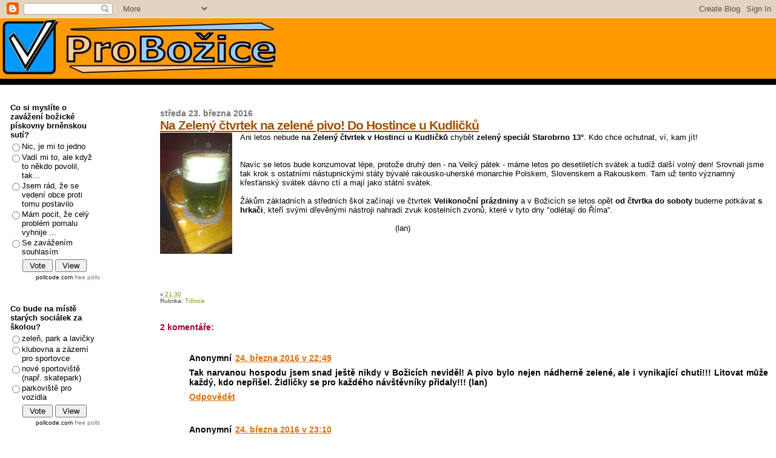

--- FILE ---
content_type: text/html; charset=UTF-8
request_url: https://probozice.blogspot.com/2016/03/na-zeleny-ctvrtek-na-zelene-pivo-do.html
body_size: 20235
content:
<!DOCTYPE html>
<html dir='ltr' xmlns='http://www.w3.org/1999/xhtml' xmlns:b='http://www.google.com/2005/gml/b' xmlns:data='http://www.google.com/2005/gml/data' xmlns:expr='http://www.google.com/2005/gml/expr'>
<head>
<link href='https://www.blogger.com/static/v1/widgets/2944754296-widget_css_bundle.css' rel='stylesheet' type='text/css'/>
<meta content='text/html; charset=UTF-8' http-equiv='Content-Type'/>
<meta content='blogger' name='generator'/>
<link href='https://probozice.blogspot.com/favicon.ico' rel='icon' type='image/x-icon'/>
<link href='http://probozice.blogspot.com/2016/03/na-zeleny-ctvrtek-na-zelene-pivo-do.html' rel='canonical'/>
<link rel="alternate" type="application/atom+xml" title="Pro Božice - Atom" href="https://probozice.blogspot.com/feeds/posts/default" />
<link rel="alternate" type="application/rss+xml" title="Pro Božice - RSS" href="https://probozice.blogspot.com/feeds/posts/default?alt=rss" />
<link rel="service.post" type="application/atom+xml" title="Pro Božice - Atom" href="https://www.blogger.com/feeds/5877682069565447817/posts/default" />

<link rel="alternate" type="application/atom+xml" title="Pro Božice - Atom" href="https://probozice.blogspot.com/feeds/6910175969984568283/comments/default" />
<!--Can't find substitution for tag [blog.ieCssRetrofitLinks]-->
<link href='https://blogger.googleusercontent.com/img/b/R29vZ2xl/AVvXsEhx0Onp5_eMdLwDolyJaNrecScwDem3eHxMY9Tstl6kr8CcBZhXUpUm0lF-NBS2-sAnVJjlzDC0qJZYQ21f3FjpGx4GDZ08RuAYu-_NTA69IsxLW0BX9qLEJwymK69QeKeL5nsacvoIYAE/s200/IMAG1806.jpg' rel='image_src'/>
<meta content='http://probozice.blogspot.com/2016/03/na-zeleny-ctvrtek-na-zelene-pivo-do.html' property='og:url'/>
<meta content='Na Zelený čtvrtek na zelené pivo! Do Hostince u Kudličků' property='og:title'/>
<meta content='    Ani letos nebude na Zelený čtvrtek v Hostinci u Kudličků chybět  zelený speciál Starobrno 13° . Kdo chce ochutnat, ví, kam jít!  ' property='og:description'/>
<meta content='https://blogger.googleusercontent.com/img/b/R29vZ2xl/AVvXsEhx0Onp5_eMdLwDolyJaNrecScwDem3eHxMY9Tstl6kr8CcBZhXUpUm0lF-NBS2-sAnVJjlzDC0qJZYQ21f3FjpGx4GDZ08RuAYu-_NTA69IsxLW0BX9qLEJwymK69QeKeL5nsacvoIYAE/w1200-h630-p-k-no-nu/IMAG1806.jpg' property='og:image'/>
<title>Pro Božice: Na Zelený čtvrtek na zelené pivo! Do Hostince u Kudličků</title>
<style id='page-skin-1' type='text/css'><!--
/*
* Blogger Template Style
*
* Sand Dollar
* by Jason Sutter
* Updated by Blogger Team
*/
/* Variable definitions
====================
<Variable name="textcolor" description="Text Color"
type="color" default="#000">
<Variable name="bgcolor" description="Page Background Color"
type="color" default="#f6f6f6">
<Variable name="pagetitlecolor" description="Blog Title Color"
type="color" default="#F5DEB3">
<Variable name="pagetitlebgcolor" description="Blog Title Background Color"
type="color" default="#DE7008">
<Variable name="descriptionColor" description="Blog Description Color"
type="color" default="#9E5205" />
<Variable name="descbgcolor" description="Description Background Color"
type="color" default="#F5E39e">
<Variable name="titlecolor" description="Post Title Color"
type="color" default="#9E5205">
<Variable name="datecolor" description="Date Header Color"
type="color" default="#777777">
<Variable name="footercolor" description="Post Footer Color"
type="color" default="#444444">
<Variable name="linkcolor" description="Link Color"
type="color" default="#DE7008">
<Variable name="footerlinkcolor" description="Post Footer Link Color"
type="color" default="#968a0a">
<Variable name="visitedlinkcolor" description="Visited Link Color"
type="color" default="#DE7008">
<Variable name="sidebarcolor" description="Sidebar Title Color"
type="color" default="#B8A80D">
<Variable name="sidebarlinkcolor" description="Sidebar Link Color"
type="color" default="#999999">
<Variable name="bordercolor" description="Border Color"
type="color" default="#000000">
<Variable name="bodyfont" description="Text Font"
type="font"
default="normal normal 100% 'Trebuchet MS',Trebuchet,Verdana,Sans-Serif">
<Variable name="headerfont" description="Sidebar Title Font"
type="font"
default="normal bold 150% Verdana,Sans-serif">
<Variable name="dateHeaderFont" description="Date Header Font"
type="font"
default="normal bold 105% 'Trebuchet MS',Trebuchet,Verdana,Sans-serif">
<Variable name="pagetitlefont" description="Blog Title Font"
type="font" default="normal bold 300% Verdana,Sans-Serif">
<Variable name="titlefont" description="Post Title Font"
type="font" default="normal bold 160% Verdana,Sans-Serif">
<Variable name="startSide" description="Start side in blog language"
type="automatic" default="left">
<Variable name="endSide" description="End side in blog language"
type="automatic" default="right">
*/
body {
margin:0px;
padding:0px;
background:#ffffff;
color:#000000;
font-size: small;
}
#outer-wrapper {
font:normal normal 100% 'Trebuchet MS',Trebuchet,Verdana,Sans-Serif;
}
a {
color:#DE7008;
}
a:hover {
color:#9E5205;
}
a img {
border-width: 0;
}
#content-wrapper {
padding-top: 0;
padding-right: 1em;
padding-bottom: 0;
padding-left: 1em;
}
@media all  {
div#main {
float:right;
width:80%;
padding-top:30px;
padding-right:0;
padding-bottom:10px;
padding-left:1em;
border-left:none 1px #000000;
word-wrap: break-word; /* fix for long text breaking sidebar float in IE */
overflow: hidden;     /* fix for long non-text content breaking IE sidebar float */
}
div#sidebar {
margin-top:20px;
margin-right:0px;
margin-bottom:0px;
margin-left:0;
padding:0px;
text-align:left;
float: left;
width: 17%;
word-wrap: break-word; /* fix for long text breaking sidebar float in IE */
overflow: hidden;     /* fix for long non-text content breaking IE sidebar float */
}
}
@media handheld  {
div#main {
float:none;
width:90%;
}
div#sidebar {
padding-top:30px;
padding-right:7%;
padding-bottom:10px;
padding-left:3%;
}
}
#header {
padding-top:0px;
padding-right:0px;
padding-bottom:0px;
padding-left:0px;
margin-top:0px;
margin-right:0px;
margin-bottom:0px;
margin-left:0px;
border-bottom:solid 10px #000000;
background:#ff9900;
}
h1 a:link  {
text-decoration:none;
color:#F5DEB3
}
h1 a:visited  {
text-decoration:none;
color:#F5DEB3
}
h1,h2,h3 {
margin: 0;
}
h1 {
padding-top:25px;
padding-right:0px;
padding-bottom:10px;
padding-left:5%;
color:#F5DEB3;
background:#DE7008;
font:normal bold 300% Verdana,Sans-Serif;
letter-spacing:-2px;
}
h3.post-title {
color:#9E5205;
font:normal bold 160% Verdana,Sans-Serif;
letter-spacing:-1px;
}
h3.post-title a,
h3.post-title a:visited {
color: #9E5205;
}
h2.date-header  {
margin-top:10px;
margin-right:0px;
margin-bottom:0px;
margin-left:0px;
color:#777777;
font: normal bold 105% 'Trebuchet MS',Trebuchet,Verdana,Sans-serif;
}
h4 {
color:#aa0033;
}
#sidebar h2 {
color:#000000;
margin:0px;
padding:0px;
font:normal bold 150% Verdana,Sans-serif;
}
#sidebar .widget {
margin-top:0px;
margin-right:0px;
margin-bottom:33px;
margin-left:0px;
padding-top:0px;
padding-right:0px;
padding-bottom:0px;
padding-left:0px;
font-size:95%;
}
#sidebar ul {
list-style-type:none;
padding-left: 0;
margin-top: 0;
}
#sidebar li {
margin-top:0px;
margin-right:0px;
margin-bottom:0px;
margin-left:0px;
padding-top:0px;
padding-right:0px;
padding-bottom:0px;
padding-left:0px;
list-style-type:none;
font-size:95%;
}
.description {
padding:0px;
margin-top:7px;
margin-right:12%;
margin-bottom:7px;
margin-left:5%;
color:#9E5205;
background:transparent;
font:bold 100% Verdana,Sans-Serif;
}
.post {
margin-top:0px;
margin-right:0px;
margin-bottom:30px;
margin-left:0px;
}
.post strong {
color:#000000;
font-weight:bold;
}
pre,code {
color:#777777;
}
strike {
color:#777777;
}
.post-footer  {
padding:0px;
margin:0px;
color:#444444;
font-size:80%;
}
.post-footer a {
border:none;
color:#968a0a;
text-decoration:none;
}
.post-footer a:hover {
text-decoration:underline;
}
#comments {
padding:0px;
font-size:110%;
font-weight:bold;
}
.comment-author {
margin-top: 10px;
}
.comment-body {
font-size:100%;
font-weight:normal;
color:black;
}
.comment-footer {
padding-bottom:20px;
color:#444444;
font-size:80%;
font-weight:normal;
display:inline;
margin-right:10px
}
.deleted-comment  {
font-style:italic;
color:gray;
}
.comment-link  {
margin-left:.6em;
}
.profile-textblock {
clear: both;
margin-left: 0;
}
.profile-img {
float: left;
margin-top: 0;
margin-right: 5px;
margin-bottom: 5px;
margin-left: 0;
border: 2px solid #DE7008;
}
#sidebar a:link  {
color:#777777;
text-decoration:none;
}
#sidebar a:active  {
color:#ff0000;
text-decoration:none;
}
#sidebar a:visited  {
color:sidebarlinkcolor;
text-decoration:none;
}
#sidebar a:hover {
color:#000000;
text-decoration:none;
}
.feed-links {
clear: both;
line-height: 2.5em;
}
#blog-pager-newer-link {
float: left;
}
#blog-pager-older-link {
float: right;
}
#blog-pager {
text-align: center;
}
.clear {
clear: both;
}
.widget-content {
margin-top: 0.5em;
}
/** Tweaks for layout editor preview */
body#layout #outer-wrapper {
margin-top: 0;
}
body#layout #main,
body#layout #sidebar {
margin-top: 10px;
padding-top: 0;
}
#LinkList1
{background:#58ACFA ;}
#LinkList1
a:link{ color:#1C1C1C; }
#LinkList1
a:visited{ color:#1C1C1C; }
#LinkList1
a:hover{ color:#8A0829; }
--></style>
<link href='https://www.blogger.com/dyn-css/authorization.css?targetBlogID=5877682069565447817&amp;zx=1d414caf-64e3-43e3-a833-47535859e039' media='none' onload='if(media!=&#39;all&#39;)media=&#39;all&#39;' rel='stylesheet'/><noscript><link href='https://www.blogger.com/dyn-css/authorization.css?targetBlogID=5877682069565447817&amp;zx=1d414caf-64e3-43e3-a833-47535859e039' rel='stylesheet'/></noscript>
<meta name='google-adsense-platform-account' content='ca-host-pub-1556223355139109'/>
<meta name='google-adsense-platform-domain' content='blogspot.com'/>

</head>
<body>
<div class='navbar section' id='navbar'><div class='widget Navbar' data-version='1' id='Navbar1'><script type="text/javascript">
    function setAttributeOnload(object, attribute, val) {
      if(window.addEventListener) {
        window.addEventListener('load',
          function(){ object[attribute] = val; }, false);
      } else {
        window.attachEvent('onload', function(){ object[attribute] = val; });
      }
    }
  </script>
<div id="navbar-iframe-container"></div>
<script type="text/javascript" src="https://apis.google.com/js/platform.js"></script>
<script type="text/javascript">
      gapi.load("gapi.iframes:gapi.iframes.style.bubble", function() {
        if (gapi.iframes && gapi.iframes.getContext) {
          gapi.iframes.getContext().openChild({
              url: 'https://www.blogger.com/navbar/5877682069565447817?po\x3d6910175969984568283\x26origin\x3dhttps://probozice.blogspot.com',
              where: document.getElementById("navbar-iframe-container"),
              id: "navbar-iframe"
          });
        }
      });
    </script><script type="text/javascript">
(function() {
var script = document.createElement('script');
script.type = 'text/javascript';
script.src = '//pagead2.googlesyndication.com/pagead/js/google_top_exp.js';
var head = document.getElementsByTagName('head')[0];
if (head) {
head.appendChild(script);
}})();
</script>
</div></div>
<div id='outer-wrapper'><div id='wrap2'>
<!-- skip links for text browsers -->
<span id='skiplinks' style='display:none;'>
<a href='#main'>skip to main </a> |
      <a href='#sidebar'>skip to sidebar</a>
</span>
<div id='header-wrapper'>
<div class='header section' id='header'><div class='widget Header' data-version='1' id='Header1'>
<div id='header-inner'>
<a href='https://probozice.blogspot.com/' style='display: block'>
<img alt='Pro Božice' height='100px; ' id='Header1_headerimg' src='https://blogger.googleusercontent.com/img/b/R29vZ2xl/AVvXsEi-_Q318H8Uw3o_7zCT1p3nkC2gWoSK17S8DCLTh8ASh38-gp3mWhmJpoR451M6cO2L8mA8I1mo7K6Yu8UPcHFZXD71DX4R7SKIGNh7arPVJn4ysCBlb2lOlAi_J-GP3CG7HRvqd1axhlg/s1600-r/logo.jpg' style='display: block' width='471px; '/>
</a>
</div>
</div></div>
</div>
<div id='content-wrapper'>
<div id='crosscol-wrapper' style='text-align:center'>
<div class='crosscol no-items section' id='crosscol'></div>
</div>
<div id='main-wrapper'>
<div class='main section' id='main'><div class='widget Blog' data-version='1' id='Blog1'>
<div class='blog-posts hfeed'>

          <div class="date-outer">
        
<h2 class='date-header'><span>středa 23. března 2016</span></h2>

          <div class="date-posts">
        
<div class='post-outer'>
<div class='post hentry'>
<a name='6910175969984568283'></a>
<h3 class='post-title entry-title'>
<a href='https://probozice.blogspot.com/2016/03/na-zeleny-ctvrtek-na-zelene-pivo-do.html'>Na Zelený čtvrtek na zelené pivo! Do Hostince u Kudličků</a>
</h3>
<div class='post-header-line-1'></div>
<div class='post-body entry-content'>
<div class="separator" style="clear: both; text-align: center;">
</div>
<div class="separator" style="clear: both; text-align: center;">
<a href="https://blogger.googleusercontent.com/img/b/R29vZ2xl/AVvXsEhx0Onp5_eMdLwDolyJaNrecScwDem3eHxMY9Tstl6kr8CcBZhXUpUm0lF-NBS2-sAnVJjlzDC0qJZYQ21f3FjpGx4GDZ08RuAYu-_NTA69IsxLW0BX9qLEJwymK69QeKeL5nsacvoIYAE/s1600/IMAG1806.jpg" imageanchor="1" style="clear: left; float: left; margin-bottom: 1em; margin-right: 1em;"><img border="0" height="200" src="https://blogger.googleusercontent.com/img/b/R29vZ2xl/AVvXsEhx0Onp5_eMdLwDolyJaNrecScwDem3eHxMY9Tstl6kr8CcBZhXUpUm0lF-NBS2-sAnVJjlzDC0qJZYQ21f3FjpGx4GDZ08RuAYu-_NTA69IsxLW0BX9qLEJwymK69QeKeL5nsacvoIYAE/s200/IMAG1806.jpg" width="119" /></a></div>
Ani letos nebude <b>na Zelený čtvrtek v Hostinci u Kudličků </b>chybět<b> zelený speciál Starobrno 13&#176;</b>. Kdo chce ochutnat, ví, kam jít!<br />
<a name="more"></a><br />
<br />
Navíc se letos bude konzumovat lépe, protože druhý den - na Velký pátek - máme letos po desetiletích svátek a tudíž další volný den! Srovnali jsme tak krok s ostatními nástupnickými státy bývalé rakousko-uherské monarchie Polskem, Slovenskem a Rakouskem. Tam už tento významný křesťanský svátek dávno ctí a mají jako státní svátek.<br />
<br />
Žákům základních a středních škol začínají ve čtvrtek <b>Velikonoční prázdniny</b> a v Božicích se letos opět <b>od čtvrtka do soboty </b>budeme potkávat<b> s hrkači</b>, kteří svými dřevěnými nástroji nahradí zvuk kostelních zvonů, které v tyto dny "odlétají do Říma".<br />
<br />
&nbsp; &nbsp; &nbsp; &nbsp; &nbsp; &nbsp; &nbsp; &nbsp; &nbsp; &nbsp; &nbsp; &nbsp; &nbsp; &nbsp; &nbsp; &nbsp; &nbsp; &nbsp; &nbsp; &nbsp; &nbsp; &nbsp; &nbsp; &nbsp; &nbsp; &nbsp; &nbsp; &nbsp; &nbsp; &nbsp; &nbsp; &nbsp; (lan)<br />
<div class="separator" style="clear: both; text-align: center;">
</div>
<br />
<div class="separator" style="clear: both; text-align: center;">
</div>
<br />
<div class="separator" style="clear: both; text-align: center;">
</div>
<br />
<div style='clear: both;'></div>
</div>
<div class='post-footer'>
<div class='post-footer-line post-footer-line-1'><span class='post-timestamp'>
v
<a class='timestamp-link' href='https://probozice.blogspot.com/2016/03/na-zeleny-ctvrtek-na-zelene-pivo-do.html' rel='bookmark' title='permanent link'><abbr class='published' title='2016-03-23T21:30:00+01:00'>21:30</abbr></a>
</span>
<span class='post-comment-link'>
</span>
<span class='post-icons'>
<span class='item-control blog-admin pid-1599555031'>
<a href='https://www.blogger.com/post-edit.g?blogID=5877682069565447817&postID=6910175969984568283&from=pencil' title='Upravit příspěvek'>
<img alt='' class='icon-action' height='18' src='https://resources.blogblog.com/img/icon18_edit_allbkg.gif' width='18'/>
</a>
</span>
</span>
</div>
<div class='post-footer-line post-footer-line-2'><span class='post-labels'>
Rubrika:
<a href='https://probozice.blogspot.com/search/label/Tr%C5%BEnice' rel='tag'>Tržnice</a>
</span>
</div>
<div class='post-footer-line post-footer-line-3'></div>
</div>
</div>
<div class='comments' id='comments'>
<a name='comments'></a>
<h4>2 komentáře:</h4>
<div class='comments-content'>
<script async='async' src='' type='text/javascript'></script>
<script type='text/javascript'>
    (function() {
      var items = null;
      var msgs = null;
      var config = {};

// <![CDATA[
      var cursor = null;
      if (items && items.length > 0) {
        cursor = parseInt(items[items.length - 1].timestamp) + 1;
      }

      var bodyFromEntry = function(entry) {
        var text = (entry &&
                    ((entry.content && entry.content.$t) ||
                     (entry.summary && entry.summary.$t))) ||
            '';
        if (entry && entry.gd$extendedProperty) {
          for (var k in entry.gd$extendedProperty) {
            if (entry.gd$extendedProperty[k].name == 'blogger.contentRemoved') {
              return '<span class="deleted-comment">' + text + '</span>';
            }
          }
        }
        return text;
      }

      var parse = function(data) {
        cursor = null;
        var comments = [];
        if (data && data.feed && data.feed.entry) {
          for (var i = 0, entry; entry = data.feed.entry[i]; i++) {
            var comment = {};
            // comment ID, parsed out of the original id format
            var id = /blog-(\d+).post-(\d+)/.exec(entry.id.$t);
            comment.id = id ? id[2] : null;
            comment.body = bodyFromEntry(entry);
            comment.timestamp = Date.parse(entry.published.$t) + '';
            if (entry.author && entry.author.constructor === Array) {
              var auth = entry.author[0];
              if (auth) {
                comment.author = {
                  name: (auth.name ? auth.name.$t : undefined),
                  profileUrl: (auth.uri ? auth.uri.$t : undefined),
                  avatarUrl: (auth.gd$image ? auth.gd$image.src : undefined)
                };
              }
            }
            if (entry.link) {
              if (entry.link[2]) {
                comment.link = comment.permalink = entry.link[2].href;
              }
              if (entry.link[3]) {
                var pid = /.*comments\/default\/(\d+)\?.*/.exec(entry.link[3].href);
                if (pid && pid[1]) {
                  comment.parentId = pid[1];
                }
              }
            }
            comment.deleteclass = 'item-control blog-admin';
            if (entry.gd$extendedProperty) {
              for (var k in entry.gd$extendedProperty) {
                if (entry.gd$extendedProperty[k].name == 'blogger.itemClass') {
                  comment.deleteclass += ' ' + entry.gd$extendedProperty[k].value;
                } else if (entry.gd$extendedProperty[k].name == 'blogger.displayTime') {
                  comment.displayTime = entry.gd$extendedProperty[k].value;
                }
              }
            }
            comments.push(comment);
          }
        }
        return comments;
      };

      var paginator = function(callback) {
        if (hasMore()) {
          var url = config.feed + '?alt=json&v=2&orderby=published&reverse=false&max-results=50';
          if (cursor) {
            url += '&published-min=' + new Date(cursor).toISOString();
          }
          window.bloggercomments = function(data) {
            var parsed = parse(data);
            cursor = parsed.length < 50 ? null
                : parseInt(parsed[parsed.length - 1].timestamp) + 1
            callback(parsed);
            window.bloggercomments = null;
          }
          url += '&callback=bloggercomments';
          var script = document.createElement('script');
          script.type = 'text/javascript';
          script.src = url;
          document.getElementsByTagName('head')[0].appendChild(script);
        }
      };
      var hasMore = function() {
        return !!cursor;
      };
      var getMeta = function(key, comment) {
        if ('iswriter' == key) {
          var matches = !!comment.author
              && comment.author.name == config.authorName
              && comment.author.profileUrl == config.authorUrl;
          return matches ? 'true' : '';
        } else if ('deletelink' == key) {
          return config.baseUri + '/comment/delete/'
               + config.blogId + '/' + comment.id;
        } else if ('deleteclass' == key) {
          return comment.deleteclass;
        }
        return '';
      };

      var replybox = null;
      var replyUrlParts = null;
      var replyParent = undefined;

      var onReply = function(commentId, domId) {
        if (replybox == null) {
          // lazily cache replybox, and adjust to suit this style:
          replybox = document.getElementById('comment-editor');
          if (replybox != null) {
            replybox.height = '250px';
            replybox.style.display = 'block';
            replyUrlParts = replybox.src.split('#');
          }
        }
        if (replybox && (commentId !== replyParent)) {
          replybox.src = '';
          document.getElementById(domId).insertBefore(replybox, null);
          replybox.src = replyUrlParts[0]
              + (commentId ? '&parentID=' + commentId : '')
              + '#' + replyUrlParts[1];
          replyParent = commentId;
        }
      };

      var hash = (window.location.hash || '#').substring(1);
      var startThread, targetComment;
      if (/^comment-form_/.test(hash)) {
        startThread = hash.substring('comment-form_'.length);
      } else if (/^c[0-9]+$/.test(hash)) {
        targetComment = hash.substring(1);
      }

      // Configure commenting API:
      var configJso = {
        'maxDepth': config.maxThreadDepth
      };
      var provider = {
        'id': config.postId,
        'data': items,
        'loadNext': paginator,
        'hasMore': hasMore,
        'getMeta': getMeta,
        'onReply': onReply,
        'rendered': true,
        'initComment': targetComment,
        'initReplyThread': startThread,
        'config': configJso,
        'messages': msgs
      };

      var render = function() {
        if (window.goog && window.goog.comments) {
          var holder = document.getElementById('comment-holder');
          window.goog.comments.render(holder, provider);
        }
      };

      // render now, or queue to render when library loads:
      if (window.goog && window.goog.comments) {
        render();
      } else {
        window.goog = window.goog || {};
        window.goog.comments = window.goog.comments || {};
        window.goog.comments.loadQueue = window.goog.comments.loadQueue || [];
        window.goog.comments.loadQueue.push(render);
      }
    })();
// ]]>
  </script>
<div id='comment-holder'>
<div class="comment-thread toplevel-thread"><ol id="top-ra"><li class="comment" id="c2878230228035763199"><div class="avatar-image-container"><img src="//resources.blogblog.com/img/blank.gif" alt=""/></div><div class="comment-block"><div class="comment-header"><cite class="user">Anonymní</cite><span class="icon user "></span><span class="datetime secondary-text"><a rel="nofollow" href="https://probozice.blogspot.com/2016/03/na-zeleny-ctvrtek-na-zelene-pivo-do.html?showComment=1458856160324#c2878230228035763199">24. března 2016 v 22:49</a></span></div><p class="comment-content">Tak narvanou hospodu jsem snad ještě nikdy v Božicích neviděl! A pivo bylo nejen nádherně zelené, ale i vynikající chuti!!! Litovat může každý, kdo nepřišel. Židličky se pro každého návštěvníky přidaly!!! (lan)</p><span class="comment-actions secondary-text"><a class="comment-reply" target="_self" data-comment-id="2878230228035763199">Odpovědět</a><span class="item-control blog-admin blog-admin pid-1446508847"><a target="_self" href="https://www.blogger.com/comment/delete/5877682069565447817/2878230228035763199">Vymazat</a></span></span></div><div class="comment-replies"><div id="c2878230228035763199-rt" class="comment-thread inline-thread hidden"><span class="thread-toggle thread-expanded"><span class="thread-arrow"></span><span class="thread-count"><a target="_self">Odpovědi</a></span></span><ol id="c2878230228035763199-ra" class="thread-chrome thread-expanded"><div></div><div id="c2878230228035763199-continue" class="continue"><a class="comment-reply" target="_self" data-comment-id="2878230228035763199">Odpovědět</a></div></ol></div></div><div class="comment-replybox-single" id="c2878230228035763199-ce"></div></li><li class="comment" id="c6740927025170218652"><div class="avatar-image-container"><img src="//resources.blogblog.com/img/blank.gif" alt=""/></div><div class="comment-block"><div class="comment-header"><cite class="user">Anonymní</cite><span class="icon user "></span><span class="datetime secondary-text"><a rel="nofollow" href="https://probozice.blogspot.com/2016/03/na-zeleny-ctvrtek-na-zelene-pivo-do.html?showComment=1458857433900#c6740927025170218652">24. března 2016 v 23:10</a></span></div><p class="comment-content">To je proto že máme zítra volno!!!! Svátek Velký pátek!!!!</p><span class="comment-actions secondary-text"><a class="comment-reply" target="_self" data-comment-id="6740927025170218652">Odpovědět</a><span class="item-control blog-admin blog-admin pid-1446508847"><a target="_self" href="https://www.blogger.com/comment/delete/5877682069565447817/6740927025170218652">Vymazat</a></span></span></div><div class="comment-replies"><div id="c6740927025170218652-rt" class="comment-thread inline-thread hidden"><span class="thread-toggle thread-expanded"><span class="thread-arrow"></span><span class="thread-count"><a target="_self">Odpovědi</a></span></span><ol id="c6740927025170218652-ra" class="thread-chrome thread-expanded"><div></div><div id="c6740927025170218652-continue" class="continue"><a class="comment-reply" target="_self" data-comment-id="6740927025170218652">Odpovědět</a></div></ol></div></div><div class="comment-replybox-single" id="c6740927025170218652-ce"></div></li></ol><div id="top-continue" class="continue"><a class="comment-reply" target="_self">Okomentovat</a></div><div class="comment-replybox-thread" id="top-ce"></div><div class="loadmore hidden" data-post-id="6910175969984568283"><a target="_self">Načíst další...</a></div></div>
</div>
</div>
<p class='comment-footer'>
<div class='comment-form'>
<a name='comment-form'></a>
<p>
</p>
<a href='https://www.blogger.com/comment/frame/5877682069565447817?po=6910175969984568283&hl=cs&saa=85391&origin=https://probozice.blogspot.com' id='comment-editor-src'></a>
<iframe allowtransparency='true' class='blogger-iframe-colorize blogger-comment-from-post' frameborder='0' height='410px' id='comment-editor' name='comment-editor' src='' width='100%'></iframe>
<script src='https://www.blogger.com/static/v1/jsbin/2830521187-comment_from_post_iframe.js' type='text/javascript'></script>
<script type='text/javascript'>
      BLOG_CMT_createIframe('https://www.blogger.com/rpc_relay.html');
    </script>
</div>
</p>
<div id='backlinks-container'>
<div id='Blog1_backlinks-container'>
</div>
</div>
</div>
</div>

        </div></div>
      
</div>
<div class='blog-pager' id='blog-pager'>
<span id='blog-pager-newer-link'>
<a class='blog-pager-newer-link' href='https://probozice.blogspot.com/2016/03/z-dopravniho-denicku.html' id='Blog1_blog-pager-newer-link' title='Novější příspěvek'>Novější příspěvek</a>
</span>
<span id='blog-pager-older-link'>
<a class='blog-pager-older-link' href='https://probozice.blogspot.com/2016/03/velikonocni-hrkani-v-bozicich.html' id='Blog1_blog-pager-older-link' title='Starší příspěvek'>Starší příspěvek</a>
</span>
<a class='home-link' href='https://probozice.blogspot.com/'>Domovská stránka</a>
</div>
<div class='clear'></div>
<div class='post-feeds'>
<div class='feed-links'>
Přihlásit se k odběru:
<a class='feed-link' href='https://probozice.blogspot.com/feeds/6910175969984568283/comments/default' target='_blank' type='application/atom+xml'>Komentáře k příspěvku (Atom)</a>
</div>
</div>
</div></div>
</div>
<div id='sidebar-wrapper'>
<div class='sidebar section' id='sidebar'><div class='widget HTML' data-version='1' id='HTML4'>
<div class='widget-content'>
<form method="post" action="https://poll.pollcode.com/82369296"><div style="background-color:#FFFFFF;padding:2px;width:150px;font-family:Arial;font-size:small;color:#000000;"><div style="padding:2px 0px 4px 2px;"><strong>Co si myslíte o zavážení božické pískovny brněnskou sutí?</strong></div><input type="radio" name="answer" value="1" id="answer823692961" style="float:left;" /><label for="answer823692961" style="float:left;width:125px;">Nic, je mi to jedno</label><div style="clear:both;height:2px;"></div><input type="radio" name="answer" value="2" id="answer823692962" style="float:left;" /><label for="answer823692962" style="float:left;width:125px;">Vadí mi to, ale když to někdo povolil, tak...</label><div style="clear:both;height:2px;"></div><input type="radio" name="answer" value="3" id="answer823692963" style="float:left;" /><label for="answer823692963" style="float:left;width:125px;">Jsem rád, že se vedení obce proti tomu postavilo</label><div style="clear:both;height:2px;"></div><input type="radio" name="answer" value="4" id="answer823692964" style="float:left;" /><label for="answer823692964" style="float:left;width:125px;">Mám pocit, že celý problém pomalu vyhnije ...</label><div style="clear:both;height:2px;"></div><input type="radio" name="answer" value="5" id="answer823692965" style="float:left;" /><label for="answer823692965" style="float:left;width:125px;">Se zavážením souhlasím</label><div style="clear:both;height:2px;"></div><div align="center" style="padding:3px;"><input type="submit" value=" Vote " />&nbsp;<input type="submit" name="view" value=" View " /></div><div align="right" style="font-size:10px">pollcode.com <a href="https://pollcode.com/">free polls</a></div></div></form>
</div>
<div class='clear'></div>
</div><div class='widget HTML' data-version='1' id='HTML5'>
<div class='widget-content'>
<form method="post" action="https://poll.pollcode.com/843248772"><div style="background-color:#FFFFFF;padding:2px;width:150px;font-family:Arial;font-size:small;color:#000000;"><div style="padding:2px 0px 4px 2px;"><strong>Co bude na místě starých sociálek za školou?</strong></div><input type="radio" name="answer" value="1" id="answer8432487721" style="float:left;" /><label for="answer8432487721" style="float:left;width:125px;">zeleň, park a lavičky</label><div style="clear:both;height:2px;"></div><input type="radio" name="answer" value="2" id="answer8432487722" style="float:left;" /><label for="answer8432487722" style="float:left;width:125px;">klubovna a zázemí pro sportovce</label><div style="clear:both;height:2px;"></div><input type="radio" name="answer" value="3" id="answer8432487723" style="float:left;" /><label for="answer8432487723" style="float:left;width:125px;">nové sportoviště (např. skatepark)</label><div style="clear:both;height:2px;"></div><input type="radio" name="answer" value="4" id="answer8432487724" style="float:left;" /><label for="answer8432487724" style="float:left;width:125px;">parkoviště pro vozidla</label><div style="clear:both;height:2px;"></div><div align="center" style="padding:3px;"><input type="submit" value=" Vote " />&nbsp;<input type="submit" name="view" value=" View " /></div><div align="right" style="font-size:10px">pollcode.com <a href="https://pollcode.com/">free polls</a></div></div></form>
</div>
<div class='clear'></div>
</div><div class='widget HTML' data-version='1' id='HTML9'>
<div class='widget-content'>
<form method="post" action="https://poll.pollcode.com/54514444"><div style="background-color:#FFFFFF;padding:2px;width:150px;font-family:Arial;font-size:small;color:#000000;"><div style="padding:2px 0px 4px 2px;"><strong>Dočká se opravy křídlovická studánka Na kopečku?</strong></div><input type="radio" name="answer" value="1" id="answer545144441" style="float:left;" /><label for="answer545144441" style="float:left;width:125px;">Ne, na zbytečnosti nemá obec peníze</label><div style="clear:both;height:2px;"></div><input type="radio" name="answer" value="2" id="answer545144442" style="float:left;" /><label for="answer545144442" style="float:left;width:125px;">Určitě ano, zaslouží si to</label><div style="clear:both;height:2px;"></div><input type="radio" name="answer" value="3" id="answer545144443" style="float:left;" /><label for="answer545144443" style="float:left;width:125px;">A komu tím prospějeme,co?</label><div style="clear:both;height:2px;"></div><div align="center" style="padding:3px;"><input type="submit" value=" Vote " />&nbsp;<input type="submit" name="view" value=" View " /></div><div align="right" style="font-size:10px">pollcode.com <a href="https://pollcode.com/">free polls</a></div></div></form>
</div>
<div class='clear'></div>
</div><div class='widget LinkList' data-version='1' id='LinkList3'>
<h2>Jak diskutovat</h2>
<div class='widget-content'>
<ul>
<li><a href='http://probozice.blogspot.cz/2017/12/jak-odeslat-diskuzni-prispevek.html'>Jak odeslat diskuzní příspěvek</a></li>
</ul>
<div class='clear'></div>
</div>
</div><div class='widget LinkList' data-version='1' id='LinkList1'>
<h2>Odkazy</h2>
<div class='widget-content'>
<ul>
<li><a href='https://www.facebook.com/probozice'>Facebook ProBožice</a></li>
<li><a href='https://www.facebook.com/Nevermind1956/'>Facebook Ladislav Nevrkla</a></li>
<li><a href='http://referaty-seminarky.cz/bozice/'>Obec Božice</a></li>
</ul>
<div class='clear'></div>
</div>
</div><div class='widget Label' data-version='1' id='Label1'>
<h2>Rubriky</h2>
<div class='widget-content list-label-widget-content'>
<ul>
<li>
<a dir='ltr' href='https://probozice.blogspot.com/search/label/Aktu%C3%A1ln%C4%9B'>Aktuálně</a>
<span dir='ltr'>(3393)</span>
</li>
<li>
<a dir='ltr' href='https://probozice.blogspot.com/search/label/Fotbal'>Fotbal</a>
<span dir='ltr'>(1509)</span>
</li>
<li>
<a dir='ltr' href='https://probozice.blogspot.com/search/label/Ok%C3%A9nko%20soused%C5%AF'>Okénko sousedů</a>
<span dir='ltr'>(1247)</span>
</li>
<li>
<a dir='ltr' href='https://probozice.blogspot.com/search/label/Spole%C4%8Densk%C3%A9%20akce'>Společenské akce</a>
<span dir='ltr'>(927)</span>
</li>
<li>
<a dir='ltr' href='https://probozice.blogspot.com/search/label/%C5%BDivot%20kolem%20n%C3%A1s'>Život kolem nás</a>
<span dir='ltr'>(854)</span>
</li>
<li>
<a dir='ltr' href='https://probozice.blogspot.com/search/label/Obec'>Obec</a>
<span dir='ltr'>(770)</span>
</li>
<li>
<a dir='ltr' href='https://probozice.blogspot.com/search/label/Z%20historie%20Bo%C5%BEic'>Z historie Božic</a>
<span dir='ltr'>(702)</span>
</li>
<li>
<a dir='ltr' href='https://probozice.blogspot.com/search/label/pozv%C3%A1nka-ozn%C3%A1men%C3%AD'>pozvánka-oznámení</a>
<span dir='ltr'>(690)</span>
</li>
<li>
<a dir='ltr' href='https://probozice.blogspot.com/search/label/Zatr%C5%BEeno%20v%20kalend%C3%A1%C5%99i'>Zatrženo v kalendáři</a>
<span dir='ltr'>(566)</span>
</li>
<li>
<a dir='ltr' href='https://probozice.blogspot.com/search/label/O%20%C4%8Dem%20se%20mluv%C3%AD'>O čem se mluví</a>
<span dir='ltr'>(540)</span>
</li>
<li>
<a dir='ltr' href='https://probozice.blogspot.com/search/label/M%C3%A9dia'>Média</a>
<span dir='ltr'>(526)</span>
</li>
<li>
<a dir='ltr' href='https://probozice.blogspot.com/search/label/Co%20se%20d%C4%9Bje...'>Co se děje...</a>
<span dir='ltr'>(451)</span>
</li>
<li>
<a dir='ltr' href='https://probozice.blogspot.com/search/label/Ekologie'>Ekologie</a>
<span dir='ltr'>(448)</span>
</li>
<li>
<a dir='ltr' href='https://probozice.blogspot.com/search/label/Co%20si%20o%20tom%20mysl%C3%ADte%3F'>Co si o tom myslíte?</a>
<span dir='ltr'>(395)</span>
</li>
<li>
<a dir='ltr' href='https://probozice.blogspot.com/search/label/Tr%C5%BEnice'>Tržnice</a>
<span dir='ltr'>(351)</span>
</li>
<li>
<a dir='ltr' href='https://probozice.blogspot.com/search/label/Sport'>Sport</a>
<span dir='ltr'>(329)</span>
</li>
<li>
<a dir='ltr' href='https://probozice.blogspot.com/search/label/Hasi%C4%8Di'>Hasiči</a>
<span dir='ltr'>(309)</span>
</li>
<li>
<a dir='ltr' href='https://probozice.blogspot.com/search/label/Nev%C3%A1%C5%BEn%C4%9B%20i%20v%C3%A1%C5%BEn%C4%9B'>Nevážně i vážně</a>
<span dir='ltr'>(271)</span>
</li>
<li>
<a dir='ltr' href='https://probozice.blogspot.com/search/label/Ob%C4%8Dan%20se%20pt%C3%A1'>Občan se ptá</a>
<span dir='ltr'>(230)</span>
</li>
<li>
<a dir='ltr' href='https://probozice.blogspot.com/search/label/Fotoh%C3%A1danka'>Fotohádanka</a>
<span dir='ltr'>(228)</span>
</li>
<li>
<a dir='ltr' href='https://probozice.blogspot.com/search/label/Zased%C3%A1n%C3%AD%20ZO'>Zasedání ZO</a>
<span dir='ltr'>(222)</span>
</li>
<li>
<a dir='ltr' href='https://probozice.blogspot.com/search/label/%C5%A0kola'>Škola</a>
<span dir='ltr'>(210)</span>
</li>
<li>
<a dir='ltr' href='https://probozice.blogspot.com/search/label/pozv%C3%A1nka'>pozvánka</a>
<span dir='ltr'>(201)</span>
</li>
<li>
<a dir='ltr' href='https://probozice.blogspot.com/search/label/%C3%9Ahel%20pohledu'>Úhel pohledu</a>
<span dir='ltr'>(201)</span>
</li>
<li>
<a dir='ltr' href='https://probozice.blogspot.com/search/label/Politika'>Politika</a>
<span dir='ltr'>(178)</span>
</li>
<li>
<a dir='ltr' href='https://probozice.blogspot.com/search/label/K%20v%C4%9Bci'>K věci</a>
<span dir='ltr'>(174)</span>
</li>
<li>
<a dir='ltr' href='https://probozice.blogspot.com/search/label/Vina%C5%99i'>Vinaři</a>
<span dir='ltr'>(169)</span>
</li>
<li>
<a dir='ltr' href='https://probozice.blogspot.com/search/label/Bo%C5%BEick%C3%A1%20z%C3%A1kout%C3%AD'>Božická zákoutí</a>
<span dir='ltr'>(157)</span>
</li>
<li>
<a dir='ltr' href='https://probozice.blogspot.com/search/label/Pro%C4%8D%3F'>Proč?</a>
<span dir='ltr'>(151)</span>
</li>
<li>
<a dir='ltr' href='https://probozice.blogspot.com/search/label/Tak%20m%C4%9B%20napad%C3%A1'>Tak mě napadá</a>
<span dir='ltr'>(143)</span>
</li>
<li>
<a dir='ltr' href='https://probozice.blogspot.com/search/label/Volby'>Volby</a>
<span dir='ltr'>(113)</span>
</li>
<li>
<a dir='ltr' href='https://probozice.blogspot.com/search/label/Za%20kr%C3%A1sami'>Za krásami</a>
<span dir='ltr'>(112)</span>
</li>
<li>
<a dir='ltr' href='https://probozice.blogspot.com/search/label/Domov%20d%C5%AFchodc%C5%AF'>Domov důchodců</a>
<span dir='ltr'>(111)</span>
</li>
<li>
<a dir='ltr' href='https://probozice.blogspot.com/search/label/%C3%9Ahel%20pohledu.'>Úhel pohledu.</a>
<span dir='ltr'>(105)</span>
</li>
<li>
<a dir='ltr' href='https://probozice.blogspot.com/search/label/Sv%C4%9Btlana'>Světlana</a>
<span dir='ltr'>(104)</span>
</li>
<li>
<a dir='ltr' href='https://probozice.blogspot.com/search/label/Chv%C3%A1l%C3%ADme'>Chválíme</a>
<span dir='ltr'>(96)</span>
</li>
<li>
<a dir='ltr' href='https://probozice.blogspot.com/search/label/Historie'>Historie</a>
<span dir='ltr'>(78)</span>
</li>
<li>
<a dir='ltr' href='https://probozice.blogspot.com/search/label/Domy%20kolem%20n%C3%A1s'>Domy kolem nás</a>
<span dir='ltr'>(77)</span>
</li>
<li>
<a dir='ltr' href='https://probozice.blogspot.com/search/label/Bo%C5%BEick%C3%A1%20farnost'>Božická farnost</a>
<span dir='ltr'>(75)</span>
</li>
<li>
<a dir='ltr' href='https://probozice.blogspot.com/search/label/Florbal'>Florbal</a>
<span dir='ltr'>(61)</span>
</li>
<li>
<a dir='ltr' href='https://probozice.blogspot.com/search/label/Kdy%C5%BE%20se%20%C5%99ekne'>Když se řekne</a>
<span dir='ltr'>(58)</span>
</li>
<li>
<a dir='ltr' href='https://probozice.blogspot.com/search/label/Ryb%C3%A1%C5%99i'>Rybáři</a>
<span dir='ltr'>(55)</span>
</li>
<li>
<a dir='ltr' href='https://probozice.blogspot.com/search/label/Volby%202014'>Volby 2014</a>
<span dir='ltr'>(54)</span>
</li>
<li>
<a dir='ltr' href='https://probozice.blogspot.com/search/label/kule%C4%8Dn%C3%ADk'>kulečník</a>
<span dir='ltr'>(50)</span>
</li>
<li>
<a dir='ltr' href='https://probozice.blogspot.com/search/label/Stalo%20se'>Stalo se</a>
<span dir='ltr'>(49)</span>
</li>
<li>
<a dir='ltr' href='https://probozice.blogspot.com/search/label/D%C4%9Bkujeme'>Děkujeme</a>
<span dir='ltr'>(46)</span>
</li>
<li>
<a dir='ltr' href='https://probozice.blogspot.com/search/label/N%C3%A1zor'>Názor</a>
<span dir='ltr'>(45)</span>
</li>
<li>
<a dir='ltr' href='https://probozice.blogspot.com/search/label/Rozhledny'>Rozhledny</a>
<span dir='ltr'>(44)</span>
</li>
<li>
<a dir='ltr' href='https://probozice.blogspot.com/search/label/Volby%202018'>Volby 2018</a>
<span dir='ltr'>(43)</span>
</li>
<li>
<a dir='ltr' href='https://probozice.blogspot.com/search/label/Volby%202010'>Volby 2010</a>
<span dir='ltr'>(39)</span>
</li>
<li>
<a dir='ltr' href='https://probozice.blogspot.com/search/label/Anketa'>Anketa</a>
<span dir='ltr'>(37)</span>
</li>
<li>
<a dir='ltr' href='https://probozice.blogspot.com/search/label/Covid-19'>Covid-19</a>
<span dir='ltr'>(34)</span>
</li>
<li>
<a dir='ltr' href='https://probozice.blogspot.com/search/label/Fotoseri%C3%A1l'>Fotoseriál</a>
<span dir='ltr'>(31)</span>
</li>
<li>
<a dir='ltr' href='https://probozice.blogspot.com/search/label/Sd%C4%9Blen%C3%AD%20administr%C3%A1tora'>Sdělení administrátora</a>
<span dir='ltr'>(29)</span>
</li>
<li>
<a dir='ltr' href='https://probozice.blogspot.com/search/label/Napsali%20jste%20n%C3%A1m'>Napsali jste nám</a>
<span dir='ltr'>(27)</span>
</li>
<li>
<a dir='ltr' href='https://probozice.blogspot.com/search/label/doporu%C4%8Dujeme'>doporučujeme</a>
<span dir='ltr'>(26)</span>
</li>
<li>
<a dir='ltr' href='https://probozice.blogspot.com/search/label/V%C3%ADte%20%C5%BEe'>Víte že</a>
<span dir='ltr'>(25)</span>
</li>
<li>
<a dir='ltr' href='https://probozice.blogspot.com/search/label/Knihovna'>Knihovna</a>
<span dir='ltr'>(24)</span>
</li>
<li>
<a dir='ltr' href='https://probozice.blogspot.com/search/label/Retro'>Retro</a>
<span dir='ltr'>(22)</span>
</li>
<li>
<a dir='ltr' href='https://probozice.blogspot.com/search/label/BDS'>BDS</a>
<span dir='ltr'>(20)</span>
</li>
<li>
<a dir='ltr' href='https://probozice.blogspot.com/search/label/Blahop%C5%99ejeme'>Blahopřejeme</a>
<span dir='ltr'>(19)</span>
</li>
<li>
<a dir='ltr' href='https://probozice.blogspot.com/search/label/Myslivci'>Myslivci</a>
<span dir='ltr'>(19)</span>
</li>
<li>
<a dir='ltr' href='https://probozice.blogspot.com/search/label/Tip%20na%20v%C3%BDlet'>Tip na výlet</a>
<span dir='ltr'>(19)</span>
</li>
<li>
<a dir='ltr' href='https://probozice.blogspot.com/search/label/Co%20na%20to%20Jan%20Tleska%C4%8D'>Co na to Jan Tleskač</a>
<span dir='ltr'>(18)</span>
</li>
<li>
<a dir='ltr' href='https://probozice.blogspot.com/search/label/V%C3%BDzva'>Výzva</a>
<span dir='ltr'>(18)</span>
</li>
<li>
<a dir='ltr' href='https://probozice.blogspot.com/search/label/Kino%20Marta'>Kino Marta</a>
<span dir='ltr'>(17)</span>
</li>
<li>
<a dir='ltr' href='https://probozice.blogspot.com/search/label/Nab%C3%ADdka'>Nabídka</a>
<span dir='ltr'>(17)</span>
</li>
<li>
<a dir='ltr' href='https://probozice.blogspot.com/search/label/Polo%C4%8Das%20rozpadu'>Poločas rozpadu</a>
<span dir='ltr'>(14)</span>
</li>
<li>
<a dir='ltr' href='https://probozice.blogspot.com/search/label/Volejbal'>Volejbal</a>
<span dir='ltr'>(14)</span>
</li>
<li>
<a dir='ltr' href='https://probozice.blogspot.com/search/label/jak%20se%20v%C3%A1m%20l%C3%ADb%C3%AD'>jak se vám líbí</a>
<span dir='ltr'>(14)</span>
</li>
<li>
<a dir='ltr' href='https://probozice.blogspot.com/search/label/osobnosti%20Bo%C5%BEic'>osobnosti Božic</a>
<span dir='ltr'>(14)</span>
</li>
<li>
<a dir='ltr' href='https://probozice.blogspot.com/search/label/Nab%C3%ADdka%20pr%C3%A1ce'>Nabídka práce</a>
<span dir='ltr'>(13)</span>
</li>
<li>
<a dir='ltr' href='https://probozice.blogspot.com/search/label/Vzpom%C3%ADnka'>Vzpomínka</a>
<span dir='ltr'>(13)</span>
</li>
<li>
<a dir='ltr' href='https://probozice.blogspot.com/search/label/Kanalizace'>Kanalizace</a>
<span dir='ltr'>(12)</span>
</li>
<li>
<a dir='ltr' href='https://probozice.blogspot.com/search/label/O%20%C4%8Dem%20jsme%20psali%20p%C5%99ed%20rokem'>O čem jsme psali před rokem</a>
<span dir='ltr'>(12)</span>
</li>
<li>
<a dir='ltr' href='https://probozice.blogspot.com/search/label/Proslavili%20Bo%C5%BEice'>Proslavili Božice</a>
<span dir='ltr'>(12)</span>
</li>
<li>
<a dir='ltr' href='https://probozice.blogspot.com/search/label/volby%202022'>volby 2022</a>
<span dir='ltr'>(12)</span>
</li>
<li>
<a dir='ltr' href='https://probozice.blogspot.com/search/label/Mohlo%20by%20v%C3%A1s%20zaj%C3%ADmat'>Mohlo by vás zajímat</a>
<span dir='ltr'>(11)</span>
</li>
<li>
<a dir='ltr' href='https://probozice.blogspot.com/search/label/Prosba'>Prosba</a>
<span dir='ltr'>(11)</span>
</li>
<li>
<a dir='ltr' href='https://probozice.blogspot.com/search/label/ZU%C5%A0'>ZUŠ</a>
<span dir='ltr'>(11)</span>
</li>
<li>
<a dir='ltr' href='https://probozice.blogspot.com/search/label/Voj%C3%A1ci'>Vojáci</a>
<span dir='ltr'>(10)</span>
</li>
<li>
<a dir='ltr' href='https://probozice.blogspot.com/search/label/Volby%202021'>Volby 2021</a>
<span dir='ltr'>(9)</span>
</li>
<li>
<a dir='ltr' href='https://probozice.blogspot.com/search/label/Zem%C4%9Bd%C4%9Blstv%C3%AD'>Zemědělství</a>
<span dir='ltr'>(9)</span>
</li>
<li>
<a dir='ltr' href='https://probozice.blogspot.com/search/label/V%C4%8Dela%C5%99i'>Včelaři</a>
<span dir='ltr'>(8)</span>
</li>
<li>
<a dir='ltr' href='https://probozice.blogspot.com/search/label/Baz%C3%A9n'>Bazén</a>
<span dir='ltr'>(7)</span>
</li>
<li>
<a dir='ltr' href='https://probozice.blogspot.com/search/label/Mohli%20bychom%20v%C4%9Bd%C4%9Bt'>Mohli bychom vědět</a>
<span dir='ltr'>(7)</span>
</li>
<li>
<a dir='ltr' href='https://probozice.blogspot.com/search/label/P%C5%99edstavujeme'>Představujeme</a>
<span dir='ltr'>(7)</span>
</li>
<li>
<a dir='ltr' href='https://probozice.blogspot.com/search/label/V%C3%ADte'>Víte</a>
<span dir='ltr'>(7)</span>
</li>
<li>
<a dir='ltr' href='https://probozice.blogspot.com/search/label/Hokej'>Hokej</a>
<span dir='ltr'>(6)</span>
</li>
<li>
<a dir='ltr' href='https://probozice.blogspot.com/search/label/Lou%C4%8D%C3%ADme%20se'>Loučíme se</a>
<span dir='ltr'>(5)</span>
</li>
<li>
<a dir='ltr' href='https://probozice.blogspot.com/search/label/Rozlou%C4%8D%C3%ADme%20se'>Rozloučíme se</a>
<span dir='ltr'>(5)</span>
</li>
<li>
<a dir='ltr' href='https://probozice.blogspot.com/search/label/Bo%C5%BEick%C3%BD%20pitaval'>Božický pitaval</a>
<span dir='ltr'>(4)</span>
</li>
<li>
<a dir='ltr' href='https://probozice.blogspot.com/search/label/Bo%C5%BEick%C3%BD%20zpravodaj'>Božický zpravodaj</a>
<span dir='ltr'>(4)</span>
</li>
<li>
<a dir='ltr' href='https://probozice.blogspot.com/search/label/Soci%C3%A1ln%C3%AD%20slu%C5%BEby'>Sociální služby</a>
<span dir='ltr'>(4)</span>
</li>
<li>
<a dir='ltr' href='https://probozice.blogspot.com/search/label/Z%C3%A1kon'>Zákon</a>
<span dir='ltr'>(4)</span>
</li>
<li>
<a dir='ltr' href='https://probozice.blogspot.com/search/label/L%C3%A9ka%C5%99'>Lékař</a>
<span dir='ltr'>(3)</span>
</li>
<li>
<a dir='ltr' href='https://probozice.blogspot.com/search/label/Video'>Video</a>
<span dir='ltr'>(3)</span>
</li>
<li>
<a dir='ltr' href='https://probozice.blogspot.com/search/label/%C5%BEe%20...'>že ...</a>
<span dir='ltr'>(3)</span>
</li>
<li>
<a dir='ltr' href='https://probozice.blogspot.com/search/label/Bo%C5%BEick%C3%BD%20le%C5%BE%C3%A1k'>Božický ležák</a>
<span dir='ltr'>(2)</span>
</li>
<li>
<a dir='ltr' href='https://probozice.blogspot.com/search/label/Koronavir'>Koronavir</a>
<span dir='ltr'>(2)</span>
</li>
<li>
<a dir='ltr' href='https://probozice.blogspot.com/search/label/Nebezpe%C4%8Dn%C3%A1%20m%C3%ADsta%20Bo%C5%BEic'>Nebezpečná místa Božic</a>
<span dir='ltr'>(2)</span>
</li>
<li>
<a dir='ltr' href='https://probozice.blogspot.com/search/label/Tradice'>Tradice</a>
<span dir='ltr'>(2)</span>
</li>
<li>
<a dir='ltr' href='https://probozice.blogspot.com/search/label/%C5%BEe...'>že...</a>
<span dir='ltr'>(2)</span>
</li>
<li>
<a dir='ltr' href='https://probozice.blogspot.com/search/label/Na%C5%A1e%20Bo%C5%BEice'>Naše Božice</a>
<span dir='ltr'>(1)</span>
</li>
<li>
<a dir='ltr' href='https://probozice.blogspot.com/search/label/Ohl%C3%A9dnut%C3%AD'>Ohlédnutí</a>
<span dir='ltr'>(1)</span>
</li>
<li>
<a dir='ltr' href='https://probozice.blogspot.com/search/label/Prodejny'>Prodejny</a>
<span dir='ltr'>(1)</span>
</li>
<li>
<a dir='ltr' href='https://probozice.blogspot.com/search/label/Reakce%20na%20%C4%8Dl%C3%A1nek'>Reakce na článek</a>
<span dir='ltr'>(1)</span>
</li>
<li>
<a dir='ltr' href='https://probozice.blogspot.com/search/label/Relax'>Relax</a>
<span dir='ltr'>(1)</span>
</li>
<li>
<a dir='ltr' href='https://probozice.blogspot.com/search/label/Star%C3%A9%20diskuzn%C3%AD%20f%C3%B3rum'>Staré diskuzní fórum</a>
<span dir='ltr'>(1)</span>
</li>
<li>
<a dir='ltr' href='https://probozice.blogspot.com/search/label/Stromy%20Bo%C5%BEic'>Stromy Božic</a>
<span dir='ltr'>(1)</span>
</li>
<li>
<a dir='ltr' href='https://probozice.blogspot.com/search/label/Tenkr%C3%A1t'>Tenkrát</a>
<span dir='ltr'>(1)</span>
</li>
<li>
<a dir='ltr' href='https://probozice.blogspot.com/search/label/V%C3%ADra'>Víra</a>
<span dir='ltr'>(1)</span>
</li>
<li>
<a dir='ltr' href='https://probozice.blogspot.com/search/label/ok%C3%A9'>oké</a>
<span dir='ltr'>(1)</span>
</li>
</ul>
<div class='clear'></div>
</div>
</div><div class='widget Feed' data-version='1' id='Feed1'>
<h2>Nové komentáře</h2>
<div class='widget-content' id='Feed1_feedItemListDisplay'>
<span style='filter: alpha(25); opacity: 0.25;'>
<a href='http://probozice.blogspot.com/feeds/comments/default'>Načítání</a>
</span>
</div>
<div class='clear'></div>
</div><div class='widget HTML' data-version='1' id='HTML3'>
<h2 class='title'>Kontakt</h2>
<div class='widget-content'>
<a> e-mail: probozice@centrum.cz</a>
</div>
<div class='clear'></div>
</div><div class='widget BlogArchive' data-version='1' id='BlogArchive1'>
<h2>Archiv</h2>
<div class='widget-content'>
<div id='ArchiveList'>
<div id='BlogArchive1_ArchiveList'>
<ul class='hierarchy'>
<li class='archivedate collapsed'>
<a class='toggle' href='javascript:void(0)'>
<span class='zippy'>

        &#9658;&#160;
      
</span>
</a>
<a class='post-count-link' href='https://probozice.blogspot.com/2024/'>
2024
</a>
<span class='post-count' dir='ltr'>(23)</span>
<ul class='hierarchy'>
<li class='archivedate collapsed'>
<a class='toggle' href='javascript:void(0)'>
<span class='zippy'>

        &#9658;&#160;
      
</span>
</a>
<a class='post-count-link' href='https://probozice.blogspot.com/2024/04/'>
dubna
</a>
<span class='post-count' dir='ltr'>(4)</span>
</li>
</ul>
<ul class='hierarchy'>
<li class='archivedate collapsed'>
<a class='toggle' href='javascript:void(0)'>
<span class='zippy'>

        &#9658;&#160;
      
</span>
</a>
<a class='post-count-link' href='https://probozice.blogspot.com/2024/03/'>
března
</a>
<span class='post-count' dir='ltr'>(5)</span>
</li>
</ul>
<ul class='hierarchy'>
<li class='archivedate collapsed'>
<a class='toggle' href='javascript:void(0)'>
<span class='zippy'>

        &#9658;&#160;
      
</span>
</a>
<a class='post-count-link' href='https://probozice.blogspot.com/2024/02/'>
února
</a>
<span class='post-count' dir='ltr'>(8)</span>
</li>
</ul>
<ul class='hierarchy'>
<li class='archivedate collapsed'>
<a class='toggle' href='javascript:void(0)'>
<span class='zippy'>

        &#9658;&#160;
      
</span>
</a>
<a class='post-count-link' href='https://probozice.blogspot.com/2024/01/'>
ledna
</a>
<span class='post-count' dir='ltr'>(6)</span>
</li>
</ul>
</li>
</ul>
<ul class='hierarchy'>
<li class='archivedate collapsed'>
<a class='toggle' href='javascript:void(0)'>
<span class='zippy'>

        &#9658;&#160;
      
</span>
</a>
<a class='post-count-link' href='https://probozice.blogspot.com/2023/'>
2023
</a>
<span class='post-count' dir='ltr'>(80)</span>
<ul class='hierarchy'>
<li class='archivedate collapsed'>
<a class='toggle' href='javascript:void(0)'>
<span class='zippy'>

        &#9658;&#160;
      
</span>
</a>
<a class='post-count-link' href='https://probozice.blogspot.com/2023/11/'>
listopadu
</a>
<span class='post-count' dir='ltr'>(3)</span>
</li>
</ul>
<ul class='hierarchy'>
<li class='archivedate collapsed'>
<a class='toggle' href='javascript:void(0)'>
<span class='zippy'>

        &#9658;&#160;
      
</span>
</a>
<a class='post-count-link' href='https://probozice.blogspot.com/2023/09/'>
září
</a>
<span class='post-count' dir='ltr'>(4)</span>
</li>
</ul>
<ul class='hierarchy'>
<li class='archivedate collapsed'>
<a class='toggle' href='javascript:void(0)'>
<span class='zippy'>

        &#9658;&#160;
      
</span>
</a>
<a class='post-count-link' href='https://probozice.blogspot.com/2023/08/'>
srpna
</a>
<span class='post-count' dir='ltr'>(9)</span>
</li>
</ul>
<ul class='hierarchy'>
<li class='archivedate collapsed'>
<a class='toggle' href='javascript:void(0)'>
<span class='zippy'>

        &#9658;&#160;
      
</span>
</a>
<a class='post-count-link' href='https://probozice.blogspot.com/2023/07/'>
července
</a>
<span class='post-count' dir='ltr'>(5)</span>
</li>
</ul>
<ul class='hierarchy'>
<li class='archivedate collapsed'>
<a class='toggle' href='javascript:void(0)'>
<span class='zippy'>

        &#9658;&#160;
      
</span>
</a>
<a class='post-count-link' href='https://probozice.blogspot.com/2023/06/'>
června
</a>
<span class='post-count' dir='ltr'>(5)</span>
</li>
</ul>
<ul class='hierarchy'>
<li class='archivedate collapsed'>
<a class='toggle' href='javascript:void(0)'>
<span class='zippy'>

        &#9658;&#160;
      
</span>
</a>
<a class='post-count-link' href='https://probozice.blogspot.com/2023/04/'>
dubna
</a>
<span class='post-count' dir='ltr'>(15)</span>
</li>
</ul>
<ul class='hierarchy'>
<li class='archivedate collapsed'>
<a class='toggle' href='javascript:void(0)'>
<span class='zippy'>

        &#9658;&#160;
      
</span>
</a>
<a class='post-count-link' href='https://probozice.blogspot.com/2023/03/'>
března
</a>
<span class='post-count' dir='ltr'>(8)</span>
</li>
</ul>
<ul class='hierarchy'>
<li class='archivedate collapsed'>
<a class='toggle' href='javascript:void(0)'>
<span class='zippy'>

        &#9658;&#160;
      
</span>
</a>
<a class='post-count-link' href='https://probozice.blogspot.com/2023/02/'>
února
</a>
<span class='post-count' dir='ltr'>(16)</span>
</li>
</ul>
<ul class='hierarchy'>
<li class='archivedate collapsed'>
<a class='toggle' href='javascript:void(0)'>
<span class='zippy'>

        &#9658;&#160;
      
</span>
</a>
<a class='post-count-link' href='https://probozice.blogspot.com/2023/01/'>
ledna
</a>
<span class='post-count' dir='ltr'>(15)</span>
</li>
</ul>
</li>
</ul>
<ul class='hierarchy'>
<li class='archivedate collapsed'>
<a class='toggle' href='javascript:void(0)'>
<span class='zippy'>

        &#9658;&#160;
      
</span>
</a>
<a class='post-count-link' href='https://probozice.blogspot.com/2022/'>
2022
</a>
<span class='post-count' dir='ltr'>(291)</span>
<ul class='hierarchy'>
<li class='archivedate collapsed'>
<a class='toggle' href='javascript:void(0)'>
<span class='zippy'>

        &#9658;&#160;
      
</span>
</a>
<a class='post-count-link' href='https://probozice.blogspot.com/2022/12/'>
prosince
</a>
<span class='post-count' dir='ltr'>(14)</span>
</li>
</ul>
<ul class='hierarchy'>
<li class='archivedate collapsed'>
<a class='toggle' href='javascript:void(0)'>
<span class='zippy'>

        &#9658;&#160;
      
</span>
</a>
<a class='post-count-link' href='https://probozice.blogspot.com/2022/11/'>
listopadu
</a>
<span class='post-count' dir='ltr'>(6)</span>
</li>
</ul>
<ul class='hierarchy'>
<li class='archivedate collapsed'>
<a class='toggle' href='javascript:void(0)'>
<span class='zippy'>

        &#9658;&#160;
      
</span>
</a>
<a class='post-count-link' href='https://probozice.blogspot.com/2022/10/'>
října
</a>
<span class='post-count' dir='ltr'>(24)</span>
</li>
</ul>
<ul class='hierarchy'>
<li class='archivedate collapsed'>
<a class='toggle' href='javascript:void(0)'>
<span class='zippy'>

        &#9658;&#160;
      
</span>
</a>
<a class='post-count-link' href='https://probozice.blogspot.com/2022/09/'>
září
</a>
<span class='post-count' dir='ltr'>(27)</span>
</li>
</ul>
<ul class='hierarchy'>
<li class='archivedate collapsed'>
<a class='toggle' href='javascript:void(0)'>
<span class='zippy'>

        &#9658;&#160;
      
</span>
</a>
<a class='post-count-link' href='https://probozice.blogspot.com/2022/08/'>
srpna
</a>
<span class='post-count' dir='ltr'>(24)</span>
</li>
</ul>
<ul class='hierarchy'>
<li class='archivedate collapsed'>
<a class='toggle' href='javascript:void(0)'>
<span class='zippy'>

        &#9658;&#160;
      
</span>
</a>
<a class='post-count-link' href='https://probozice.blogspot.com/2022/07/'>
července
</a>
<span class='post-count' dir='ltr'>(10)</span>
</li>
</ul>
<ul class='hierarchy'>
<li class='archivedate collapsed'>
<a class='toggle' href='javascript:void(0)'>
<span class='zippy'>

        &#9658;&#160;
      
</span>
</a>
<a class='post-count-link' href='https://probozice.blogspot.com/2022/06/'>
června
</a>
<span class='post-count' dir='ltr'>(16)</span>
</li>
</ul>
<ul class='hierarchy'>
<li class='archivedate collapsed'>
<a class='toggle' href='javascript:void(0)'>
<span class='zippy'>

        &#9658;&#160;
      
</span>
</a>
<a class='post-count-link' href='https://probozice.blogspot.com/2022/05/'>
května
</a>
<span class='post-count' dir='ltr'>(30)</span>
</li>
</ul>
<ul class='hierarchy'>
<li class='archivedate collapsed'>
<a class='toggle' href='javascript:void(0)'>
<span class='zippy'>

        &#9658;&#160;
      
</span>
</a>
<a class='post-count-link' href='https://probozice.blogspot.com/2022/04/'>
dubna
</a>
<span class='post-count' dir='ltr'>(45)</span>
</li>
</ul>
<ul class='hierarchy'>
<li class='archivedate collapsed'>
<a class='toggle' href='javascript:void(0)'>
<span class='zippy'>

        &#9658;&#160;
      
</span>
</a>
<a class='post-count-link' href='https://probozice.blogspot.com/2022/03/'>
března
</a>
<span class='post-count' dir='ltr'>(26)</span>
</li>
</ul>
<ul class='hierarchy'>
<li class='archivedate collapsed'>
<a class='toggle' href='javascript:void(0)'>
<span class='zippy'>

        &#9658;&#160;
      
</span>
</a>
<a class='post-count-link' href='https://probozice.blogspot.com/2022/02/'>
února
</a>
<span class='post-count' dir='ltr'>(28)</span>
</li>
</ul>
<ul class='hierarchy'>
<li class='archivedate collapsed'>
<a class='toggle' href='javascript:void(0)'>
<span class='zippy'>

        &#9658;&#160;
      
</span>
</a>
<a class='post-count-link' href='https://probozice.blogspot.com/2022/01/'>
ledna
</a>
<span class='post-count' dir='ltr'>(41)</span>
</li>
</ul>
</li>
</ul>
<ul class='hierarchy'>
<li class='archivedate collapsed'>
<a class='toggle' href='javascript:void(0)'>
<span class='zippy'>

        &#9658;&#160;
      
</span>
</a>
<a class='post-count-link' href='https://probozice.blogspot.com/2021/'>
2021
</a>
<span class='post-count' dir='ltr'>(583)</span>
<ul class='hierarchy'>
<li class='archivedate collapsed'>
<a class='toggle' href='javascript:void(0)'>
<span class='zippy'>

        &#9658;&#160;
      
</span>
</a>
<a class='post-count-link' href='https://probozice.blogspot.com/2021/12/'>
prosince
</a>
<span class='post-count' dir='ltr'>(27)</span>
</li>
</ul>
<ul class='hierarchy'>
<li class='archivedate collapsed'>
<a class='toggle' href='javascript:void(0)'>
<span class='zippy'>

        &#9658;&#160;
      
</span>
</a>
<a class='post-count-link' href='https://probozice.blogspot.com/2021/11/'>
listopadu
</a>
<span class='post-count' dir='ltr'>(30)</span>
</li>
</ul>
<ul class='hierarchy'>
<li class='archivedate collapsed'>
<a class='toggle' href='javascript:void(0)'>
<span class='zippy'>

        &#9658;&#160;
      
</span>
</a>
<a class='post-count-link' href='https://probozice.blogspot.com/2021/10/'>
října
</a>
<span class='post-count' dir='ltr'>(44)</span>
</li>
</ul>
<ul class='hierarchy'>
<li class='archivedate collapsed'>
<a class='toggle' href='javascript:void(0)'>
<span class='zippy'>

        &#9658;&#160;
      
</span>
</a>
<a class='post-count-link' href='https://probozice.blogspot.com/2021/09/'>
září
</a>
<span class='post-count' dir='ltr'>(42)</span>
</li>
</ul>
<ul class='hierarchy'>
<li class='archivedate collapsed'>
<a class='toggle' href='javascript:void(0)'>
<span class='zippy'>

        &#9658;&#160;
      
</span>
</a>
<a class='post-count-link' href='https://probozice.blogspot.com/2021/08/'>
srpna
</a>
<span class='post-count' dir='ltr'>(53)</span>
</li>
</ul>
<ul class='hierarchy'>
<li class='archivedate collapsed'>
<a class='toggle' href='javascript:void(0)'>
<span class='zippy'>

        &#9658;&#160;
      
</span>
</a>
<a class='post-count-link' href='https://probozice.blogspot.com/2021/07/'>
července
</a>
<span class='post-count' dir='ltr'>(52)</span>
</li>
</ul>
<ul class='hierarchy'>
<li class='archivedate collapsed'>
<a class='toggle' href='javascript:void(0)'>
<span class='zippy'>

        &#9658;&#160;
      
</span>
</a>
<a class='post-count-link' href='https://probozice.blogspot.com/2021/06/'>
června
</a>
<span class='post-count' dir='ltr'>(63)</span>
</li>
</ul>
<ul class='hierarchy'>
<li class='archivedate collapsed'>
<a class='toggle' href='javascript:void(0)'>
<span class='zippy'>

        &#9658;&#160;
      
</span>
</a>
<a class='post-count-link' href='https://probozice.blogspot.com/2021/05/'>
května
</a>
<span class='post-count' dir='ltr'>(44)</span>
</li>
</ul>
<ul class='hierarchy'>
<li class='archivedate collapsed'>
<a class='toggle' href='javascript:void(0)'>
<span class='zippy'>

        &#9658;&#160;
      
</span>
</a>
<a class='post-count-link' href='https://probozice.blogspot.com/2021/04/'>
dubna
</a>
<span class='post-count' dir='ltr'>(44)</span>
</li>
</ul>
<ul class='hierarchy'>
<li class='archivedate collapsed'>
<a class='toggle' href='javascript:void(0)'>
<span class='zippy'>

        &#9658;&#160;
      
</span>
</a>
<a class='post-count-link' href='https://probozice.blogspot.com/2021/03/'>
března
</a>
<span class='post-count' dir='ltr'>(67)</span>
</li>
</ul>
<ul class='hierarchy'>
<li class='archivedate collapsed'>
<a class='toggle' href='javascript:void(0)'>
<span class='zippy'>

        &#9658;&#160;
      
</span>
</a>
<a class='post-count-link' href='https://probozice.blogspot.com/2021/02/'>
února
</a>
<span class='post-count' dir='ltr'>(49)</span>
</li>
</ul>
<ul class='hierarchy'>
<li class='archivedate collapsed'>
<a class='toggle' href='javascript:void(0)'>
<span class='zippy'>

        &#9658;&#160;
      
</span>
</a>
<a class='post-count-link' href='https://probozice.blogspot.com/2021/01/'>
ledna
</a>
<span class='post-count' dir='ltr'>(68)</span>
</li>
</ul>
</li>
</ul>
<ul class='hierarchy'>
<li class='archivedate collapsed'>
<a class='toggle' href='javascript:void(0)'>
<span class='zippy'>

        &#9658;&#160;
      
</span>
</a>
<a class='post-count-link' href='https://probozice.blogspot.com/2020/'>
2020
</a>
<span class='post-count' dir='ltr'>(789)</span>
<ul class='hierarchy'>
<li class='archivedate collapsed'>
<a class='toggle' href='javascript:void(0)'>
<span class='zippy'>

        &#9658;&#160;
      
</span>
</a>
<a class='post-count-link' href='https://probozice.blogspot.com/2020/12/'>
prosince
</a>
<span class='post-count' dir='ltr'>(51)</span>
</li>
</ul>
<ul class='hierarchy'>
<li class='archivedate collapsed'>
<a class='toggle' href='javascript:void(0)'>
<span class='zippy'>

        &#9658;&#160;
      
</span>
</a>
<a class='post-count-link' href='https://probozice.blogspot.com/2020/11/'>
listopadu
</a>
<span class='post-count' dir='ltr'>(59)</span>
</li>
</ul>
<ul class='hierarchy'>
<li class='archivedate collapsed'>
<a class='toggle' href='javascript:void(0)'>
<span class='zippy'>

        &#9658;&#160;
      
</span>
</a>
<a class='post-count-link' href='https://probozice.blogspot.com/2020/10/'>
října
</a>
<span class='post-count' dir='ltr'>(59)</span>
</li>
</ul>
<ul class='hierarchy'>
<li class='archivedate collapsed'>
<a class='toggle' href='javascript:void(0)'>
<span class='zippy'>

        &#9658;&#160;
      
</span>
</a>
<a class='post-count-link' href='https://probozice.blogspot.com/2020/09/'>
září
</a>
<span class='post-count' dir='ltr'>(57)</span>
</li>
</ul>
<ul class='hierarchy'>
<li class='archivedate collapsed'>
<a class='toggle' href='javascript:void(0)'>
<span class='zippy'>

        &#9658;&#160;
      
</span>
</a>
<a class='post-count-link' href='https://probozice.blogspot.com/2020/08/'>
srpna
</a>
<span class='post-count' dir='ltr'>(66)</span>
</li>
</ul>
<ul class='hierarchy'>
<li class='archivedate collapsed'>
<a class='toggle' href='javascript:void(0)'>
<span class='zippy'>

        &#9658;&#160;
      
</span>
</a>
<a class='post-count-link' href='https://probozice.blogspot.com/2020/07/'>
července
</a>
<span class='post-count' dir='ltr'>(72)</span>
</li>
</ul>
<ul class='hierarchy'>
<li class='archivedate collapsed'>
<a class='toggle' href='javascript:void(0)'>
<span class='zippy'>

        &#9658;&#160;
      
</span>
</a>
<a class='post-count-link' href='https://probozice.blogspot.com/2020/06/'>
června
</a>
<span class='post-count' dir='ltr'>(91)</span>
</li>
</ul>
<ul class='hierarchy'>
<li class='archivedate collapsed'>
<a class='toggle' href='javascript:void(0)'>
<span class='zippy'>

        &#9658;&#160;
      
</span>
</a>
<a class='post-count-link' href='https://probozice.blogspot.com/2020/05/'>
května
</a>
<span class='post-count' dir='ltr'>(62)</span>
</li>
</ul>
<ul class='hierarchy'>
<li class='archivedate collapsed'>
<a class='toggle' href='javascript:void(0)'>
<span class='zippy'>

        &#9658;&#160;
      
</span>
</a>
<a class='post-count-link' href='https://probozice.blogspot.com/2020/04/'>
dubna
</a>
<span class='post-count' dir='ltr'>(69)</span>
</li>
</ul>
<ul class='hierarchy'>
<li class='archivedate collapsed'>
<a class='toggle' href='javascript:void(0)'>
<span class='zippy'>

        &#9658;&#160;
      
</span>
</a>
<a class='post-count-link' href='https://probozice.blogspot.com/2020/03/'>
března
</a>
<span class='post-count' dir='ltr'>(82)</span>
</li>
</ul>
<ul class='hierarchy'>
<li class='archivedate collapsed'>
<a class='toggle' href='javascript:void(0)'>
<span class='zippy'>

        &#9658;&#160;
      
</span>
</a>
<a class='post-count-link' href='https://probozice.blogspot.com/2020/02/'>
února
</a>
<span class='post-count' dir='ltr'>(64)</span>
</li>
</ul>
<ul class='hierarchy'>
<li class='archivedate collapsed'>
<a class='toggle' href='javascript:void(0)'>
<span class='zippy'>

        &#9658;&#160;
      
</span>
</a>
<a class='post-count-link' href='https://probozice.blogspot.com/2020/01/'>
ledna
</a>
<span class='post-count' dir='ltr'>(57)</span>
</li>
</ul>
</li>
</ul>
<ul class='hierarchy'>
<li class='archivedate collapsed'>
<a class='toggle' href='javascript:void(0)'>
<span class='zippy'>

        &#9658;&#160;
      
</span>
</a>
<a class='post-count-link' href='https://probozice.blogspot.com/2019/'>
2019
</a>
<span class='post-count' dir='ltr'>(765)</span>
<ul class='hierarchy'>
<li class='archivedate collapsed'>
<a class='toggle' href='javascript:void(0)'>
<span class='zippy'>

        &#9658;&#160;
      
</span>
</a>
<a class='post-count-link' href='https://probozice.blogspot.com/2019/12/'>
prosince
</a>
<span class='post-count' dir='ltr'>(54)</span>
</li>
</ul>
<ul class='hierarchy'>
<li class='archivedate collapsed'>
<a class='toggle' href='javascript:void(0)'>
<span class='zippy'>

        &#9658;&#160;
      
</span>
</a>
<a class='post-count-link' href='https://probozice.blogspot.com/2019/11/'>
listopadu
</a>
<span class='post-count' dir='ltr'>(67)</span>
</li>
</ul>
<ul class='hierarchy'>
<li class='archivedate collapsed'>
<a class='toggle' href='javascript:void(0)'>
<span class='zippy'>

        &#9658;&#160;
      
</span>
</a>
<a class='post-count-link' href='https://probozice.blogspot.com/2019/10/'>
října
</a>
<span class='post-count' dir='ltr'>(64)</span>
</li>
</ul>
<ul class='hierarchy'>
<li class='archivedate collapsed'>
<a class='toggle' href='javascript:void(0)'>
<span class='zippy'>

        &#9658;&#160;
      
</span>
</a>
<a class='post-count-link' href='https://probozice.blogspot.com/2019/09/'>
září
</a>
<span class='post-count' dir='ltr'>(57)</span>
</li>
</ul>
<ul class='hierarchy'>
<li class='archivedate collapsed'>
<a class='toggle' href='javascript:void(0)'>
<span class='zippy'>

        &#9658;&#160;
      
</span>
</a>
<a class='post-count-link' href='https://probozice.blogspot.com/2019/08/'>
srpna
</a>
<span class='post-count' dir='ltr'>(58)</span>
</li>
</ul>
<ul class='hierarchy'>
<li class='archivedate collapsed'>
<a class='toggle' href='javascript:void(0)'>
<span class='zippy'>

        &#9658;&#160;
      
</span>
</a>
<a class='post-count-link' href='https://probozice.blogspot.com/2019/07/'>
července
</a>
<span class='post-count' dir='ltr'>(72)</span>
</li>
</ul>
<ul class='hierarchy'>
<li class='archivedate collapsed'>
<a class='toggle' href='javascript:void(0)'>
<span class='zippy'>

        &#9658;&#160;
      
</span>
</a>
<a class='post-count-link' href='https://probozice.blogspot.com/2019/06/'>
června
</a>
<span class='post-count' dir='ltr'>(80)</span>
</li>
</ul>
<ul class='hierarchy'>
<li class='archivedate collapsed'>
<a class='toggle' href='javascript:void(0)'>
<span class='zippy'>

        &#9658;&#160;
      
</span>
</a>
<a class='post-count-link' href='https://probozice.blogspot.com/2019/05/'>
května
</a>
<span class='post-count' dir='ltr'>(75)</span>
</li>
</ul>
<ul class='hierarchy'>
<li class='archivedate collapsed'>
<a class='toggle' href='javascript:void(0)'>
<span class='zippy'>

        &#9658;&#160;
      
</span>
</a>
<a class='post-count-link' href='https://probozice.blogspot.com/2019/04/'>
dubna
</a>
<span class='post-count' dir='ltr'>(72)</span>
</li>
</ul>
<ul class='hierarchy'>
<li class='archivedate collapsed'>
<a class='toggle' href='javascript:void(0)'>
<span class='zippy'>

        &#9658;&#160;
      
</span>
</a>
<a class='post-count-link' href='https://probozice.blogspot.com/2019/03/'>
března
</a>
<span class='post-count' dir='ltr'>(62)</span>
</li>
</ul>
<ul class='hierarchy'>
<li class='archivedate collapsed'>
<a class='toggle' href='javascript:void(0)'>
<span class='zippy'>

        &#9658;&#160;
      
</span>
</a>
<a class='post-count-link' href='https://probozice.blogspot.com/2019/02/'>
února
</a>
<span class='post-count' dir='ltr'>(50)</span>
</li>
</ul>
<ul class='hierarchy'>
<li class='archivedate collapsed'>
<a class='toggle' href='javascript:void(0)'>
<span class='zippy'>

        &#9658;&#160;
      
</span>
</a>
<a class='post-count-link' href='https://probozice.blogspot.com/2019/01/'>
ledna
</a>
<span class='post-count' dir='ltr'>(54)</span>
</li>
</ul>
</li>
</ul>
<ul class='hierarchy'>
<li class='archivedate collapsed'>
<a class='toggle' href='javascript:void(0)'>
<span class='zippy'>

        &#9658;&#160;
      
</span>
</a>
<a class='post-count-link' href='https://probozice.blogspot.com/2018/'>
2018
</a>
<span class='post-count' dir='ltr'>(777)</span>
<ul class='hierarchy'>
<li class='archivedate collapsed'>
<a class='toggle' href='javascript:void(0)'>
<span class='zippy'>

        &#9658;&#160;
      
</span>
</a>
<a class='post-count-link' href='https://probozice.blogspot.com/2018/12/'>
prosince
</a>
<span class='post-count' dir='ltr'>(66)</span>
</li>
</ul>
<ul class='hierarchy'>
<li class='archivedate collapsed'>
<a class='toggle' href='javascript:void(0)'>
<span class='zippy'>

        &#9658;&#160;
      
</span>
</a>
<a class='post-count-link' href='https://probozice.blogspot.com/2018/11/'>
listopadu
</a>
<span class='post-count' dir='ltr'>(46)</span>
</li>
</ul>
<ul class='hierarchy'>
<li class='archivedate collapsed'>
<a class='toggle' href='javascript:void(0)'>
<span class='zippy'>

        &#9658;&#160;
      
</span>
</a>
<a class='post-count-link' href='https://probozice.blogspot.com/2018/10/'>
října
</a>
<span class='post-count' dir='ltr'>(63)</span>
</li>
</ul>
<ul class='hierarchy'>
<li class='archivedate collapsed'>
<a class='toggle' href='javascript:void(0)'>
<span class='zippy'>

        &#9658;&#160;
      
</span>
</a>
<a class='post-count-link' href='https://probozice.blogspot.com/2018/09/'>
září
</a>
<span class='post-count' dir='ltr'>(59)</span>
</li>
</ul>
<ul class='hierarchy'>
<li class='archivedate collapsed'>
<a class='toggle' href='javascript:void(0)'>
<span class='zippy'>

        &#9658;&#160;
      
</span>
</a>
<a class='post-count-link' href='https://probozice.blogspot.com/2018/08/'>
srpna
</a>
<span class='post-count' dir='ltr'>(73)</span>
</li>
</ul>
<ul class='hierarchy'>
<li class='archivedate collapsed'>
<a class='toggle' href='javascript:void(0)'>
<span class='zippy'>

        &#9658;&#160;
      
</span>
</a>
<a class='post-count-link' href='https://probozice.blogspot.com/2018/07/'>
července
</a>
<span class='post-count' dir='ltr'>(59)</span>
</li>
</ul>
<ul class='hierarchy'>
<li class='archivedate collapsed'>
<a class='toggle' href='javascript:void(0)'>
<span class='zippy'>

        &#9658;&#160;
      
</span>
</a>
<a class='post-count-link' href='https://probozice.blogspot.com/2018/06/'>
června
</a>
<span class='post-count' dir='ltr'>(65)</span>
</li>
</ul>
<ul class='hierarchy'>
<li class='archivedate collapsed'>
<a class='toggle' href='javascript:void(0)'>
<span class='zippy'>

        &#9658;&#160;
      
</span>
</a>
<a class='post-count-link' href='https://probozice.blogspot.com/2018/05/'>
května
</a>
<span class='post-count' dir='ltr'>(66)</span>
</li>
</ul>
<ul class='hierarchy'>
<li class='archivedate collapsed'>
<a class='toggle' href='javascript:void(0)'>
<span class='zippy'>

        &#9658;&#160;
      
</span>
</a>
<a class='post-count-link' href='https://probozice.blogspot.com/2018/04/'>
dubna
</a>
<span class='post-count' dir='ltr'>(73)</span>
</li>
</ul>
<ul class='hierarchy'>
<li class='archivedate collapsed'>
<a class='toggle' href='javascript:void(0)'>
<span class='zippy'>

        &#9658;&#160;
      
</span>
</a>
<a class='post-count-link' href='https://probozice.blogspot.com/2018/03/'>
března
</a>
<span class='post-count' dir='ltr'>(76)</span>
</li>
</ul>
<ul class='hierarchy'>
<li class='archivedate collapsed'>
<a class='toggle' href='javascript:void(0)'>
<span class='zippy'>

        &#9658;&#160;
      
</span>
</a>
<a class='post-count-link' href='https://probozice.blogspot.com/2018/02/'>
února
</a>
<span class='post-count' dir='ltr'>(72)</span>
</li>
</ul>
<ul class='hierarchy'>
<li class='archivedate collapsed'>
<a class='toggle' href='javascript:void(0)'>
<span class='zippy'>

        &#9658;&#160;
      
</span>
</a>
<a class='post-count-link' href='https://probozice.blogspot.com/2018/01/'>
ledna
</a>
<span class='post-count' dir='ltr'>(59)</span>
</li>
</ul>
</li>
</ul>
<ul class='hierarchy'>
<li class='archivedate collapsed'>
<a class='toggle' href='javascript:void(0)'>
<span class='zippy'>

        &#9658;&#160;
      
</span>
</a>
<a class='post-count-link' href='https://probozice.blogspot.com/2017/'>
2017
</a>
<span class='post-count' dir='ltr'>(876)</span>
<ul class='hierarchy'>
<li class='archivedate collapsed'>
<a class='toggle' href='javascript:void(0)'>
<span class='zippy'>

        &#9658;&#160;
      
</span>
</a>
<a class='post-count-link' href='https://probozice.blogspot.com/2017/12/'>
prosince
</a>
<span class='post-count' dir='ltr'>(77)</span>
</li>
</ul>
<ul class='hierarchy'>
<li class='archivedate collapsed'>
<a class='toggle' href='javascript:void(0)'>
<span class='zippy'>

        &#9658;&#160;
      
</span>
</a>
<a class='post-count-link' href='https://probozice.blogspot.com/2017/11/'>
listopadu
</a>
<span class='post-count' dir='ltr'>(61)</span>
</li>
</ul>
<ul class='hierarchy'>
<li class='archivedate collapsed'>
<a class='toggle' href='javascript:void(0)'>
<span class='zippy'>

        &#9658;&#160;
      
</span>
</a>
<a class='post-count-link' href='https://probozice.blogspot.com/2017/10/'>
října
</a>
<span class='post-count' dir='ltr'>(71)</span>
</li>
</ul>
<ul class='hierarchy'>
<li class='archivedate collapsed'>
<a class='toggle' href='javascript:void(0)'>
<span class='zippy'>

        &#9658;&#160;
      
</span>
</a>
<a class='post-count-link' href='https://probozice.blogspot.com/2017/09/'>
září
</a>
<span class='post-count' dir='ltr'>(68)</span>
</li>
</ul>
<ul class='hierarchy'>
<li class='archivedate collapsed'>
<a class='toggle' href='javascript:void(0)'>
<span class='zippy'>

        &#9658;&#160;
      
</span>
</a>
<a class='post-count-link' href='https://probozice.blogspot.com/2017/08/'>
srpna
</a>
<span class='post-count' dir='ltr'>(70)</span>
</li>
</ul>
<ul class='hierarchy'>
<li class='archivedate collapsed'>
<a class='toggle' href='javascript:void(0)'>
<span class='zippy'>

        &#9658;&#160;
      
</span>
</a>
<a class='post-count-link' href='https://probozice.blogspot.com/2017/07/'>
července
</a>
<span class='post-count' dir='ltr'>(75)</span>
</li>
</ul>
<ul class='hierarchy'>
<li class='archivedate collapsed'>
<a class='toggle' href='javascript:void(0)'>
<span class='zippy'>

        &#9658;&#160;
      
</span>
</a>
<a class='post-count-link' href='https://probozice.blogspot.com/2017/06/'>
června
</a>
<span class='post-count' dir='ltr'>(80)</span>
</li>
</ul>
<ul class='hierarchy'>
<li class='archivedate collapsed'>
<a class='toggle' href='javascript:void(0)'>
<span class='zippy'>

        &#9658;&#160;
      
</span>
</a>
<a class='post-count-link' href='https://probozice.blogspot.com/2017/05/'>
května
</a>
<span class='post-count' dir='ltr'>(68)</span>
</li>
</ul>
<ul class='hierarchy'>
<li class='archivedate collapsed'>
<a class='toggle' href='javascript:void(0)'>
<span class='zippy'>

        &#9658;&#160;
      
</span>
</a>
<a class='post-count-link' href='https://probozice.blogspot.com/2017/04/'>
dubna
</a>
<span class='post-count' dir='ltr'>(96)</span>
</li>
</ul>
<ul class='hierarchy'>
<li class='archivedate collapsed'>
<a class='toggle' href='javascript:void(0)'>
<span class='zippy'>

        &#9658;&#160;
      
</span>
</a>
<a class='post-count-link' href='https://probozice.blogspot.com/2017/03/'>
března
</a>
<span class='post-count' dir='ltr'>(79)</span>
</li>
</ul>
<ul class='hierarchy'>
<li class='archivedate collapsed'>
<a class='toggle' href='javascript:void(0)'>
<span class='zippy'>

        &#9658;&#160;
      
</span>
</a>
<a class='post-count-link' href='https://probozice.blogspot.com/2017/02/'>
února
</a>
<span class='post-count' dir='ltr'>(64)</span>
</li>
</ul>
<ul class='hierarchy'>
<li class='archivedate collapsed'>
<a class='toggle' href='javascript:void(0)'>
<span class='zippy'>

        &#9658;&#160;
      
</span>
</a>
<a class='post-count-link' href='https://probozice.blogspot.com/2017/01/'>
ledna
</a>
<span class='post-count' dir='ltr'>(67)</span>
</li>
</ul>
</li>
</ul>
<ul class='hierarchy'>
<li class='archivedate expanded'>
<a class='toggle' href='javascript:void(0)'>
<span class='zippy toggle-open'>

        &#9660;&#160;
      
</span>
</a>
<a class='post-count-link' href='https://probozice.blogspot.com/2016/'>
2016
</a>
<span class='post-count' dir='ltr'>(734)</span>
<ul class='hierarchy'>
<li class='archivedate collapsed'>
<a class='toggle' href='javascript:void(0)'>
<span class='zippy'>

        &#9658;&#160;
      
</span>
</a>
<a class='post-count-link' href='https://probozice.blogspot.com/2016/12/'>
prosince
</a>
<span class='post-count' dir='ltr'>(74)</span>
</li>
</ul>
<ul class='hierarchy'>
<li class='archivedate collapsed'>
<a class='toggle' href='javascript:void(0)'>
<span class='zippy'>

        &#9658;&#160;
      
</span>
</a>
<a class='post-count-link' href='https://probozice.blogspot.com/2016/11/'>
listopadu
</a>
<span class='post-count' dir='ltr'>(62)</span>
</li>
</ul>
<ul class='hierarchy'>
<li class='archivedate collapsed'>
<a class='toggle' href='javascript:void(0)'>
<span class='zippy'>

        &#9658;&#160;
      
</span>
</a>
<a class='post-count-link' href='https://probozice.blogspot.com/2016/10/'>
října
</a>
<span class='post-count' dir='ltr'>(59)</span>
</li>
</ul>
<ul class='hierarchy'>
<li class='archivedate collapsed'>
<a class='toggle' href='javascript:void(0)'>
<span class='zippy'>

        &#9658;&#160;
      
</span>
</a>
<a class='post-count-link' href='https://probozice.blogspot.com/2016/09/'>
září
</a>
<span class='post-count' dir='ltr'>(57)</span>
</li>
</ul>
<ul class='hierarchy'>
<li class='archivedate collapsed'>
<a class='toggle' href='javascript:void(0)'>
<span class='zippy'>

        &#9658;&#160;
      
</span>
</a>
<a class='post-count-link' href='https://probozice.blogspot.com/2016/08/'>
srpna
</a>
<span class='post-count' dir='ltr'>(58)</span>
</li>
</ul>
<ul class='hierarchy'>
<li class='archivedate collapsed'>
<a class='toggle' href='javascript:void(0)'>
<span class='zippy'>

        &#9658;&#160;
      
</span>
</a>
<a class='post-count-link' href='https://probozice.blogspot.com/2016/07/'>
července
</a>
<span class='post-count' dir='ltr'>(67)</span>
</li>
</ul>
<ul class='hierarchy'>
<li class='archivedate collapsed'>
<a class='toggle' href='javascript:void(0)'>
<span class='zippy'>

        &#9658;&#160;
      
</span>
</a>
<a class='post-count-link' href='https://probozice.blogspot.com/2016/06/'>
června
</a>
<span class='post-count' dir='ltr'>(60)</span>
</li>
</ul>
<ul class='hierarchy'>
<li class='archivedate collapsed'>
<a class='toggle' href='javascript:void(0)'>
<span class='zippy'>

        &#9658;&#160;
      
</span>
</a>
<a class='post-count-link' href='https://probozice.blogspot.com/2016/05/'>
května
</a>
<span class='post-count' dir='ltr'>(69)</span>
</li>
</ul>
<ul class='hierarchy'>
<li class='archivedate collapsed'>
<a class='toggle' href='javascript:void(0)'>
<span class='zippy'>

        &#9658;&#160;
      
</span>
</a>
<a class='post-count-link' href='https://probozice.blogspot.com/2016/04/'>
dubna
</a>
<span class='post-count' dir='ltr'>(49)</span>
</li>
</ul>
<ul class='hierarchy'>
<li class='archivedate expanded'>
<a class='toggle' href='javascript:void(0)'>
<span class='zippy toggle-open'>

        &#9660;&#160;
      
</span>
</a>
<a class='post-count-link' href='https://probozice.blogspot.com/2016/03/'>
března
</a>
<span class='post-count' dir='ltr'>(60)</span>
<ul class='posts'>
<li><a href='https://probozice.blogspot.com/2016/03/fotbal-v-nedeli-na-unanov.html'>Fotbal: V neděli na Únanov. Zprávy z OFS</a></li>
<li><a href='https://probozice.blogspot.com/2016/03/o-vine-trestu.html'>O vině a trestu</a></li>
<li><a href='https://probozice.blogspot.com/2016/03/fotogalerie-z-xv-bozickeho-kostu-na.html'>Fotogalerie z XV. Božického koštu na webu božickýc...</a></li>
<li><a href='https://probozice.blogspot.com/2016/03/okenko-sousedu-kabelkomanie-na-znojemsku.html'>Okénko sousedů: Kabelkománie na Znojemsku (akt.30.3.)</a></li>
<li><a href='https://probozice.blogspot.com/2016/03/fotbal-z-hostimi-vezeme-tri-body.html'>Fotbal: Z Hostimi vezeme tři body! Příjemné Veliko...</a></li>
<li><a href='https://probozice.blogspot.com/2016/03/fotbal-za-chvili-jdeme-na-to.html'>Fotbal: Za chvíli jdeme na to!</a></li>
<li><a href='https://probozice.blogspot.com/2016/03/uklidme-si-zemi-u-nasdoma-kdykoliv.html'>Ukliďme si Zemi u nás doma. Kdykoliv!</a></li>
<li><a href='https://probozice.blogspot.com/2016/03/kulecnik-je-dobojovano-aneb-jak-jsem.html'>Kulečník: Je dobojováno aneb jak jsem přišel s kří...</a></li>
<li><a href='https://probozice.blogspot.com/2016/03/zatim-marne-cekani-na-znacku-pod-masnou.html'>Zatím marné čekání na značku pod masnou (pův.17.3....</a></li>
<li><a href='https://probozice.blogspot.com/2016/03/jarni-fotbal-kdo-kdy-s-kym-muzi-bozic.html'>Jarní fotbal: Kdo, kdy a s kým. Začínáme v Hostimi...</a></li>
<li><a href='https://probozice.blogspot.com/2016/03/velky-patek-novy-statni-svatek-trefa-do.html'>Velký pátek, nový státní svátek. Trefa do černého!...</a></li>
<li><a href='https://probozice.blogspot.com/2016/03/sobotni-degustace-rozhodla-o-nejlepe.html'>Výsledky degustace a pozvánka na XV. Božický košt</a></li>
<li><a href='https://probozice.blogspot.com/2016/03/mozna-jeste-dal-je-rybnicek-brcalnik.html'>... a možná ještě dál je rybníček Brčálník</a></li>
<li><a href='https://probozice.blogspot.com/2016/03/hrkani-2016-v-bozicich-zacalo.html'>Hrkání 2016 v Božicích začalo</a></li>
<li><a href='https://probozice.blogspot.com/2016/03/z-dopravniho-denicku.html'>Z březnového policejního deníčku. O veřejném pořád...</a></li>
<li><a href='https://probozice.blogspot.com/2016/03/na-zeleny-ctvrtek-na-zelene-pivo-do.html'>Na Zelený čtvrtek na zelené pivo! Do Hostince u Ku...</a></li>
<li><a href='https://probozice.blogspot.com/2016/03/velikonocni-hrkani-v-bozicich.html'>Velikonoční hrkání v Božicích</a></li>
<li><a href='https://probozice.blogspot.com/2016/03/pozvanky-na-akce-v-bozicich-od-brezna.html'>Pozvánky na akce v Božicích od března do května. J...</a></li>
<li><a href='https://probozice.blogspot.com/2016/03/na-velikonocni-zabavu-jedine-k-sousedum.html'>Na Velikonoční zábavu jedině k sousedům</a></li>
<li><a href='https://probozice.blogspot.com/2016/03/vyjadreni-soustrasti-ucty-obetem.html'>Vyjádření soustrasti a úcty obětem teroristických ...</a></li>
<li><a href='https://probozice.blogspot.com/2016/03/na-karnevalu-se-deti-bavily.html'>Na karnevalu se děti bavily</a></li>
<li><a href='https://probozice.blogspot.com/2016/03/jarni-koncert-zus-jako-pohlazeni-na-dusi.html'>Jarní koncert ZUŠ jako pohlazení na duši</a></li>
<li><a href='https://probozice.blogspot.com/2016/03/terenni-topograficke-setreni-2016-na.html'>Terénní topografické šetření 2016 na božickém a kř...</a></li>
<li><a href='https://probozice.blogspot.com/2016/03/fotohadanka-velikonoce-jsou-opet-tady.html'>Fotohádanka: Velikonoce jsou opět tady! A co ty z ...</a></li>
<li><a href='https://probozice.blogspot.com/2016/03/nabita-bozicka-sobota-racte-si-vybrat.html'>Nabitá božická sobota: Račte si vybrat! Zábava, sn...</a></li>
<li><a href='https://probozice.blogspot.com/2016/03/fotbal-posledni-priprava-v-treninkovem.html'>Fotbal: Poslední příprava v tréninkovém tempu</a></li>
<li><a href='https://probozice.blogspot.com/2016/02/pozvanka-na-xv-bozicky-kost.html'>Pozvánka na XV. Božický košt (opr.10.3.)</a></li>
<li><a href='https://probozice.blogspot.com/2016/03/fotbal-posledni-priprava-v-sobotu-doma.html'>Fotbal: Poslední příprava v sobotu doma s TJ Dyje</a></li>
<li><a href='https://probozice.blogspot.com/2016/02/presne-za-mesic-se-muzeme-pridat-k.html'>Zítra se můžeme přidat k Hodině Země 2016</a></li>
<li><a href='https://probozice.blogspot.com/2016/03/jaro-privitame-v-bozicich-jarne-radostne.html'>Jaro přivítáme v Božicích jarně a radostně</a></li>
<li><a href='https://probozice.blogspot.com/2016/03/fotbal-rozlosovani-okresniho-preboru-po.html'>Fotbal: Rozlosování okresního přeboru po úpravách....</a></li>
<li><a href='https://probozice.blogspot.com/2016/03/jak-u-sousedu-chrani-vetrolamy.html'>Jak u sousedů chrání větrolamy</a></li>
<li><a href='https://probozice.blogspot.com/2016/03/na-kridlovickem-katastru-pozor-na.html'>Na křídlovickém katastru pozor na žabičky!</a></li>
<li><a href='https://probozice.blogspot.com/2016/03/semifinale-v-kulecniku-marian-vyzve.html'>Semifinále v kulečníku: Marián vyzve Jaru, Jiří Va...</a></li>
<li><a href='https://probozice.blogspot.com/2016/03/pasy-doklady-rychlost-mobily-prilby-jak.html'>Policejní manévry v Božicích. Ptáte se proč?</a></li>
<li><a href='https://probozice.blogspot.com/2016/03/zimni-fotbalovy-turnaj-konecne-poradi.html'>Zimní fotbalový turnaj: Konečné pořadí a hodnocení</a></li>
<li><a href='https://probozice.blogspot.com/2016/03/jeden-krasny-den.html'>Jeden krásný den ...</a></li>
<li><a href='https://probozice.blogspot.com/2016/02/nez-prijdou-kolednici.html'>Než přijdou koledníci (+ foto ze soboty, akt.14.3.)</a></li>
<li><a href='https://probozice.blogspot.com/2014/08/fotohadanka-stari-bozicti-hasici.html'>Fotohádanka: Staří božičtí hasiči</a></li>
<li><a href='https://probozice.blogspot.com/2016/03/kulecnik-zna-semifinalisty.html'>Kulečník zná semifinalisty</a></li>
<li><a href='https://probozice.blogspot.com/2016/03/na-kolonce-pripravovali-velikonoce.html'>Na Kolonce připravovali Velikonoce (foto z úvodu a...</a></li>
<li><a href='https://probozice.blogspot.com/2016/03/komupak-vadil.html'>Komupak vadil?</a></li>
<li><a href='https://probozice.blogspot.com/2016/03/moravsti-domorodci-rozzarili-mdz-v.html'>Moravští domorodci rozzářili MDŽ v Božicích (+dalš...</a></li>
<li><a href='https://probozice.blogspot.com/2016/03/zimni-fotbalovy-turnaj-skoncil-zapomenme.html'>Zimní fotbalový turnaj skončil, zapomeňme!</a></li>
<li><a href='https://probozice.blogspot.com/2016/03/neni-capi-hnizdo-jako-capi-hnizdo.html'>Není čapí hnízdo jako Čapí hnízdo!</a></li>
<li><a href='https://probozice.blogspot.com/2016/03/na-polich-uz-je-zivo.html'>Na polích už je živo!</a></li>
<li><a href='https://probozice.blogspot.com/2016/03/kdo-pozna-bozicke-hasice-z-roku-1968.html'>Kdo pozná božické hasiče z roku 1968?</a></li>
<li><a href='https://probozice.blogspot.com/2016/03/vzpominka-krajana-vlastence-na-udalosti.html'>Vzpomínka krajana-vlastence na události 15.3.1939</a></li>
<li><a href='https://probozice.blogspot.com/2016/03/zimni-turnaj-jde-do-finale-bozice-hraji.html'>Zimní turnaj jde do finále. Božice hrají o prestiž...</a></li>
<li><a href='https://probozice.blogspot.com/2016/03/co-bych-vam-na-to-rekla.html'>Co bych vám na to řekla? (dopl.13.3.)</a></li>
<li><a href='https://probozice.blogspot.com/2016/03/ze-zapisniku-bozickeho-sedmilhare.html'>Ze zápisníku božického &quot;Sedmilháře&quot;</a></li>
<li><a href='https://probozice.blogspot.com/2016/03/s-cim-se-potkate-ve-vestibulech.html'>S čím se potkáte ve vestibulech kulturního domu v ...</a></li>
<li><a href='https://probozice.blogspot.com/2016/03/okenko-sousedu-do-hevlina-na-jarni.html'>Okénko sousedů: Do Hevlína na Jarní zábavu s Merll...</a></li>
<li><a href='https://probozice.blogspot.com/2016/03/nova-publikace-o-dropech-na-znojemsku.html'>Nová publikace o dropech na Znojemsku</a></li>
<li><a href='https://probozice.blogspot.com/2016/03/lukostrelba-fabian-bernard-v-osobnim.html'>Lukostřelba: Fabian Bernard v osobním rekordu. Mat...</a></li>
<li><a href='https://probozice.blogspot.com/2016/02/brezen-v-duchu-tradic-starych-novych-i.html'>Březen v duchu tradic. Starých, nových i obnovených</a></li>
<li><a href='https://probozice.blogspot.com/2016/03/ekologicke-bozice-priklad-pro-jine.html'>Ekologické Božice. Příklad pro jiné: Mokřady, Ekod...</a></li>
<li><a href='https://probozice.blogspot.com/2016/03/kulecnik-na-posledniho-semifinalistu-si.html'>Kulečník: Na posledního semifinalistu si ještě týd...</a></li>
<li><a href='https://probozice.blogspot.com/2016/03/bozicke-zelizko-v-ohni-preboru-ceske.html'>Božické želízko v ohni Přeboru České republiky v Š...</a></li>
<li><a href='https://probozice.blogspot.com/2016/03/nacvik-domobrany.html'>Nácvik domobrany</a></li>
</ul>
</li>
</ul>
<ul class='hierarchy'>
<li class='archivedate collapsed'>
<a class='toggle' href='javascript:void(0)'>
<span class='zippy'>

        &#9658;&#160;
      
</span>
</a>
<a class='post-count-link' href='https://probozice.blogspot.com/2016/02/'>
února
</a>
<span class='post-count' dir='ltr'>(58)</span>
</li>
</ul>
<ul class='hierarchy'>
<li class='archivedate collapsed'>
<a class='toggle' href='javascript:void(0)'>
<span class='zippy'>

        &#9658;&#160;
      
</span>
</a>
<a class='post-count-link' href='https://probozice.blogspot.com/2016/01/'>
ledna
</a>
<span class='post-count' dir='ltr'>(61)</span>
</li>
</ul>
</li>
</ul>
<ul class='hierarchy'>
<li class='archivedate collapsed'>
<a class='toggle' href='javascript:void(0)'>
<span class='zippy'>

        &#9658;&#160;
      
</span>
</a>
<a class='post-count-link' href='https://probozice.blogspot.com/2015/'>
2015
</a>
<span class='post-count' dir='ltr'>(768)</span>
<ul class='hierarchy'>
<li class='archivedate collapsed'>
<a class='toggle' href='javascript:void(0)'>
<span class='zippy'>

        &#9658;&#160;
      
</span>
</a>
<a class='post-count-link' href='https://probozice.blogspot.com/2015/12/'>
prosince
</a>
<span class='post-count' dir='ltr'>(69)</span>
</li>
</ul>
<ul class='hierarchy'>
<li class='archivedate collapsed'>
<a class='toggle' href='javascript:void(0)'>
<span class='zippy'>

        &#9658;&#160;
      
</span>
</a>
<a class='post-count-link' href='https://probozice.blogspot.com/2015/11/'>
listopadu
</a>
<span class='post-count' dir='ltr'>(69)</span>
</li>
</ul>
<ul class='hierarchy'>
<li class='archivedate collapsed'>
<a class='toggle' href='javascript:void(0)'>
<span class='zippy'>

        &#9658;&#160;
      
</span>
</a>
<a class='post-count-link' href='https://probozice.blogspot.com/2015/10/'>
října
</a>
<span class='post-count' dir='ltr'>(63)</span>
</li>
</ul>
<ul class='hierarchy'>
<li class='archivedate collapsed'>
<a class='toggle' href='javascript:void(0)'>
<span class='zippy'>

        &#9658;&#160;
      
</span>
</a>
<a class='post-count-link' href='https://probozice.blogspot.com/2015/09/'>
září
</a>
<span class='post-count' dir='ltr'>(68)</span>
</li>
</ul>
<ul class='hierarchy'>
<li class='archivedate collapsed'>
<a class='toggle' href='javascript:void(0)'>
<span class='zippy'>

        &#9658;&#160;
      
</span>
</a>
<a class='post-count-link' href='https://probozice.blogspot.com/2015/08/'>
srpna
</a>
<span class='post-count' dir='ltr'>(56)</span>
</li>
</ul>
<ul class='hierarchy'>
<li class='archivedate collapsed'>
<a class='toggle' href='javascript:void(0)'>
<span class='zippy'>

        &#9658;&#160;
      
</span>
</a>
<a class='post-count-link' href='https://probozice.blogspot.com/2015/07/'>
července
</a>
<span class='post-count' dir='ltr'>(64)</span>
</li>
</ul>
<ul class='hierarchy'>
<li class='archivedate collapsed'>
<a class='toggle' href='javascript:void(0)'>
<span class='zippy'>

        &#9658;&#160;
      
</span>
</a>
<a class='post-count-link' href='https://probozice.blogspot.com/2015/06/'>
června
</a>
<span class='post-count' dir='ltr'>(67)</span>
</li>
</ul>
<ul class='hierarchy'>
<li class='archivedate collapsed'>
<a class='toggle' href='javascript:void(0)'>
<span class='zippy'>

        &#9658;&#160;
      
</span>
</a>
<a class='post-count-link' href='https://probozice.blogspot.com/2015/05/'>
května
</a>
<span class='post-count' dir='ltr'>(53)</span>
</li>
</ul>
<ul class='hierarchy'>
<li class='archivedate collapsed'>
<a class='toggle' href='javascript:void(0)'>
<span class='zippy'>

        &#9658;&#160;
      
</span>
</a>
<a class='post-count-link' href='https://probozice.blogspot.com/2015/04/'>
dubna
</a>
<span class='post-count' dir='ltr'>(60)</span>
</li>
</ul>
<ul class='hierarchy'>
<li class='archivedate collapsed'>
<a class='toggle' href='javascript:void(0)'>
<span class='zippy'>

        &#9658;&#160;
      
</span>
</a>
<a class='post-count-link' href='https://probozice.blogspot.com/2015/03/'>
března
</a>
<span class='post-count' dir='ltr'>(73)</span>
</li>
</ul>
<ul class='hierarchy'>
<li class='archivedate collapsed'>
<a class='toggle' href='javascript:void(0)'>
<span class='zippy'>

        &#9658;&#160;
      
</span>
</a>
<a class='post-count-link' href='https://probozice.blogspot.com/2015/02/'>
února
</a>
<span class='post-count' dir='ltr'>(70)</span>
</li>
</ul>
<ul class='hierarchy'>
<li class='archivedate collapsed'>
<a class='toggle' href='javascript:void(0)'>
<span class='zippy'>

        &#9658;&#160;
      
</span>
</a>
<a class='post-count-link' href='https://probozice.blogspot.com/2015/01/'>
ledna
</a>
<span class='post-count' dir='ltr'>(56)</span>
</li>
</ul>
</li>
</ul>
<ul class='hierarchy'>
<li class='archivedate collapsed'>
<a class='toggle' href='javascript:void(0)'>
<span class='zippy'>

        &#9658;&#160;
      
</span>
</a>
<a class='post-count-link' href='https://probozice.blogspot.com/2014/'>
2014
</a>
<span class='post-count' dir='ltr'>(692)</span>
<ul class='hierarchy'>
<li class='archivedate collapsed'>
<a class='toggle' href='javascript:void(0)'>
<span class='zippy'>

        &#9658;&#160;
      
</span>
</a>
<a class='post-count-link' href='https://probozice.blogspot.com/2014/12/'>
prosince
</a>
<span class='post-count' dir='ltr'>(59)</span>
</li>
</ul>
<ul class='hierarchy'>
<li class='archivedate collapsed'>
<a class='toggle' href='javascript:void(0)'>
<span class='zippy'>

        &#9658;&#160;
      
</span>
</a>
<a class='post-count-link' href='https://probozice.blogspot.com/2014/11/'>
listopadu
</a>
<span class='post-count' dir='ltr'>(47)</span>
</li>
</ul>
<ul class='hierarchy'>
<li class='archivedate collapsed'>
<a class='toggle' href='javascript:void(0)'>
<span class='zippy'>

        &#9658;&#160;
      
</span>
</a>
<a class='post-count-link' href='https://probozice.blogspot.com/2014/10/'>
října
</a>
<span class='post-count' dir='ltr'>(60)</span>
</li>
</ul>
<ul class='hierarchy'>
<li class='archivedate collapsed'>
<a class='toggle' href='javascript:void(0)'>
<span class='zippy'>

        &#9658;&#160;
      
</span>
</a>
<a class='post-count-link' href='https://probozice.blogspot.com/2014/09/'>
září
</a>
<span class='post-count' dir='ltr'>(67)</span>
</li>
</ul>
<ul class='hierarchy'>
<li class='archivedate collapsed'>
<a class='toggle' href='javascript:void(0)'>
<span class='zippy'>

        &#9658;&#160;
      
</span>
</a>
<a class='post-count-link' href='https://probozice.blogspot.com/2014/08/'>
srpna
</a>
<span class='post-count' dir='ltr'>(68)</span>
</li>
</ul>
<ul class='hierarchy'>
<li class='archivedate collapsed'>
<a class='toggle' href='javascript:void(0)'>
<span class='zippy'>

        &#9658;&#160;
      
</span>
</a>
<a class='post-count-link' href='https://probozice.blogspot.com/2014/07/'>
července
</a>
<span class='post-count' dir='ltr'>(51)</span>
</li>
</ul>
<ul class='hierarchy'>
<li class='archivedate collapsed'>
<a class='toggle' href='javascript:void(0)'>
<span class='zippy'>

        &#9658;&#160;
      
</span>
</a>
<a class='post-count-link' href='https://probozice.blogspot.com/2014/06/'>
června
</a>
<span class='post-count' dir='ltr'>(59)</span>
</li>
</ul>
<ul class='hierarchy'>
<li class='archivedate collapsed'>
<a class='toggle' href='javascript:void(0)'>
<span class='zippy'>

        &#9658;&#160;
      
</span>
</a>
<a class='post-count-link' href='https://probozice.blogspot.com/2014/05/'>
května
</a>
<span class='post-count' dir='ltr'>(45)</span>
</li>
</ul>
<ul class='hierarchy'>
<li class='archivedate collapsed'>
<a class='toggle' href='javascript:void(0)'>
<span class='zippy'>

        &#9658;&#160;
      
</span>
</a>
<a class='post-count-link' href='https://probozice.blogspot.com/2014/04/'>
dubna
</a>
<span class='post-count' dir='ltr'>(64)</span>
</li>
</ul>
<ul class='hierarchy'>
<li class='archivedate collapsed'>
<a class='toggle' href='javascript:void(0)'>
<span class='zippy'>

        &#9658;&#160;
      
</span>
</a>
<a class='post-count-link' href='https://probozice.blogspot.com/2014/03/'>
března
</a>
<span class='post-count' dir='ltr'>(62)</span>
</li>
</ul>
<ul class='hierarchy'>
<li class='archivedate collapsed'>
<a class='toggle' href='javascript:void(0)'>
<span class='zippy'>

        &#9658;&#160;
      
</span>
</a>
<a class='post-count-link' href='https://probozice.blogspot.com/2014/02/'>
února
</a>
<span class='post-count' dir='ltr'>(54)</span>
</li>
</ul>
<ul class='hierarchy'>
<li class='archivedate collapsed'>
<a class='toggle' href='javascript:void(0)'>
<span class='zippy'>

        &#9658;&#160;
      
</span>
</a>
<a class='post-count-link' href='https://probozice.blogspot.com/2014/01/'>
ledna
</a>
<span class='post-count' dir='ltr'>(56)</span>
</li>
</ul>
</li>
</ul>
<ul class='hierarchy'>
<li class='archivedate collapsed'>
<a class='toggle' href='javascript:void(0)'>
<span class='zippy'>

        &#9658;&#160;
      
</span>
</a>
<a class='post-count-link' href='https://probozice.blogspot.com/2013/'>
2013
</a>
<span class='post-count' dir='ltr'>(652)</span>
<ul class='hierarchy'>
<li class='archivedate collapsed'>
<a class='toggle' href='javascript:void(0)'>
<span class='zippy'>

        &#9658;&#160;
      
</span>
</a>
<a class='post-count-link' href='https://probozice.blogspot.com/2013/12/'>
prosince
</a>
<span class='post-count' dir='ltr'>(59)</span>
</li>
</ul>
<ul class='hierarchy'>
<li class='archivedate collapsed'>
<a class='toggle' href='javascript:void(0)'>
<span class='zippy'>

        &#9658;&#160;
      
</span>
</a>
<a class='post-count-link' href='https://probozice.blogspot.com/2013/11/'>
listopadu
</a>
<span class='post-count' dir='ltr'>(55)</span>
</li>
</ul>
<ul class='hierarchy'>
<li class='archivedate collapsed'>
<a class='toggle' href='javascript:void(0)'>
<span class='zippy'>

        &#9658;&#160;
      
</span>
</a>
<a class='post-count-link' href='https://probozice.blogspot.com/2013/10/'>
října
</a>
<span class='post-count' dir='ltr'>(55)</span>
</li>
</ul>
<ul class='hierarchy'>
<li class='archivedate collapsed'>
<a class='toggle' href='javascript:void(0)'>
<span class='zippy'>

        &#9658;&#160;
      
</span>
</a>
<a class='post-count-link' href='https://probozice.blogspot.com/2013/09/'>
září
</a>
<span class='post-count' dir='ltr'>(42)</span>
</li>
</ul>
<ul class='hierarchy'>
<li class='archivedate collapsed'>
<a class='toggle' href='javascript:void(0)'>
<span class='zippy'>

        &#9658;&#160;
      
</span>
</a>
<a class='post-count-link' href='https://probozice.blogspot.com/2013/08/'>
srpna
</a>
<span class='post-count' dir='ltr'>(47)</span>
</li>
</ul>
<ul class='hierarchy'>
<li class='archivedate collapsed'>
<a class='toggle' href='javascript:void(0)'>
<span class='zippy'>

        &#9658;&#160;
      
</span>
</a>
<a class='post-count-link' href='https://probozice.blogspot.com/2013/07/'>
července
</a>
<span class='post-count' dir='ltr'>(46)</span>
</li>
</ul>
<ul class='hierarchy'>
<li class='archivedate collapsed'>
<a class='toggle' href='javascript:void(0)'>
<span class='zippy'>

        &#9658;&#160;
      
</span>
</a>
<a class='post-count-link' href='https://probozice.blogspot.com/2013/06/'>
června
</a>
<span class='post-count' dir='ltr'>(70)</span>
</li>
</ul>
<ul class='hierarchy'>
<li class='archivedate collapsed'>
<a class='toggle' href='javascript:void(0)'>
<span class='zippy'>

        &#9658;&#160;
      
</span>
</a>
<a class='post-count-link' href='https://probozice.blogspot.com/2013/05/'>
května
</a>
<span class='post-count' dir='ltr'>(61)</span>
</li>
</ul>
<ul class='hierarchy'>
<li class='archivedate collapsed'>
<a class='toggle' href='javascript:void(0)'>
<span class='zippy'>

        &#9658;&#160;
      
</span>
</a>
<a class='post-count-link' href='https://probozice.blogspot.com/2013/04/'>
dubna
</a>
<span class='post-count' dir='ltr'>(48)</span>
</li>
</ul>
<ul class='hierarchy'>
<li class='archivedate collapsed'>
<a class='toggle' href='javascript:void(0)'>
<span class='zippy'>

        &#9658;&#160;
      
</span>
</a>
<a class='post-count-link' href='https://probozice.blogspot.com/2013/03/'>
března
</a>
<span class='post-count' dir='ltr'>(55)</span>
</li>
</ul>
<ul class='hierarchy'>
<li class='archivedate collapsed'>
<a class='toggle' href='javascript:void(0)'>
<span class='zippy'>

        &#9658;&#160;
      
</span>
</a>
<a class='post-count-link' href='https://probozice.blogspot.com/2013/02/'>
února
</a>
<span class='post-count' dir='ltr'>(57)</span>
</li>
</ul>
<ul class='hierarchy'>
<li class='archivedate collapsed'>
<a class='toggle' href='javascript:void(0)'>
<span class='zippy'>

        &#9658;&#160;
      
</span>
</a>
<a class='post-count-link' href='https://probozice.blogspot.com/2013/01/'>
ledna
</a>
<span class='post-count' dir='ltr'>(57)</span>
</li>
</ul>
</li>
</ul>
<ul class='hierarchy'>
<li class='archivedate collapsed'>
<a class='toggle' href='javascript:void(0)'>
<span class='zippy'>

        &#9658;&#160;
      
</span>
</a>
<a class='post-count-link' href='https://probozice.blogspot.com/2012/'>
2012
</a>
<span class='post-count' dir='ltr'>(424)</span>
<ul class='hierarchy'>
<li class='archivedate collapsed'>
<a class='toggle' href='javascript:void(0)'>
<span class='zippy'>

        &#9658;&#160;
      
</span>
</a>
<a class='post-count-link' href='https://probozice.blogspot.com/2012/12/'>
prosince
</a>
<span class='post-count' dir='ltr'>(34)</span>
</li>
</ul>
<ul class='hierarchy'>
<li class='archivedate collapsed'>
<a class='toggle' href='javascript:void(0)'>
<span class='zippy'>

        &#9658;&#160;
      
</span>
</a>
<a class='post-count-link' href='https://probozice.blogspot.com/2012/11/'>
listopadu
</a>
<span class='post-count' dir='ltr'>(30)</span>
</li>
</ul>
<ul class='hierarchy'>
<li class='archivedate collapsed'>
<a class='toggle' href='javascript:void(0)'>
<span class='zippy'>

        &#9658;&#160;
      
</span>
</a>
<a class='post-count-link' href='https://probozice.blogspot.com/2012/10/'>
října
</a>
<span class='post-count' dir='ltr'>(31)</span>
</li>
</ul>
<ul class='hierarchy'>
<li class='archivedate collapsed'>
<a class='toggle' href='javascript:void(0)'>
<span class='zippy'>

        &#9658;&#160;
      
</span>
</a>
<a class='post-count-link' href='https://probozice.blogspot.com/2012/09/'>
září
</a>
<span class='post-count' dir='ltr'>(41)</span>
</li>
</ul>
<ul class='hierarchy'>
<li class='archivedate collapsed'>
<a class='toggle' href='javascript:void(0)'>
<span class='zippy'>

        &#9658;&#160;
      
</span>
</a>
<a class='post-count-link' href='https://probozice.blogspot.com/2012/08/'>
srpna
</a>
<span class='post-count' dir='ltr'>(45)</span>
</li>
</ul>
<ul class='hierarchy'>
<li class='archivedate collapsed'>
<a class='toggle' href='javascript:void(0)'>
<span class='zippy'>

        &#9658;&#160;
      
</span>
</a>
<a class='post-count-link' href='https://probozice.blogspot.com/2012/07/'>
července
</a>
<span class='post-count' dir='ltr'>(41)</span>
</li>
</ul>
<ul class='hierarchy'>
<li class='archivedate collapsed'>
<a class='toggle' href='javascript:void(0)'>
<span class='zippy'>

        &#9658;&#160;
      
</span>
</a>
<a class='post-count-link' href='https://probozice.blogspot.com/2012/06/'>
června
</a>
<span class='post-count' dir='ltr'>(37)</span>
</li>
</ul>
<ul class='hierarchy'>
<li class='archivedate collapsed'>
<a class='toggle' href='javascript:void(0)'>
<span class='zippy'>

        &#9658;&#160;
      
</span>
</a>
<a class='post-count-link' href='https://probozice.blogspot.com/2012/05/'>
května
</a>
<span class='post-count' dir='ltr'>(42)</span>
</li>
</ul>
<ul class='hierarchy'>
<li class='archivedate collapsed'>
<a class='toggle' href='javascript:void(0)'>
<span class='zippy'>

        &#9658;&#160;
      
</span>
</a>
<a class='post-count-link' href='https://probozice.blogspot.com/2012/04/'>
dubna
</a>
<span class='post-count' dir='ltr'>(33)</span>
</li>
</ul>
<ul class='hierarchy'>
<li class='archivedate collapsed'>
<a class='toggle' href='javascript:void(0)'>
<span class='zippy'>

        &#9658;&#160;
      
</span>
</a>
<a class='post-count-link' href='https://probozice.blogspot.com/2012/03/'>
března
</a>
<span class='post-count' dir='ltr'>(31)</span>
</li>
</ul>
<ul class='hierarchy'>
<li class='archivedate collapsed'>
<a class='toggle' href='javascript:void(0)'>
<span class='zippy'>

        &#9658;&#160;
      
</span>
</a>
<a class='post-count-link' href='https://probozice.blogspot.com/2012/02/'>
února
</a>
<span class='post-count' dir='ltr'>(32)</span>
</li>
</ul>
<ul class='hierarchy'>
<li class='archivedate collapsed'>
<a class='toggle' href='javascript:void(0)'>
<span class='zippy'>

        &#9658;&#160;
      
</span>
</a>
<a class='post-count-link' href='https://probozice.blogspot.com/2012/01/'>
ledna
</a>
<span class='post-count' dir='ltr'>(27)</span>
</li>
</ul>
</li>
</ul>
<ul class='hierarchy'>
<li class='archivedate collapsed'>
<a class='toggle' href='javascript:void(0)'>
<span class='zippy'>

        &#9658;&#160;
      
</span>
</a>
<a class='post-count-link' href='https://probozice.blogspot.com/2011/'>
2011
</a>
<span class='post-count' dir='ltr'>(336)</span>
<ul class='hierarchy'>
<li class='archivedate collapsed'>
<a class='toggle' href='javascript:void(0)'>
<span class='zippy'>

        &#9658;&#160;
      
</span>
</a>
<a class='post-count-link' href='https://probozice.blogspot.com/2011/12/'>
prosince
</a>
<span class='post-count' dir='ltr'>(31)</span>
</li>
</ul>
<ul class='hierarchy'>
<li class='archivedate collapsed'>
<a class='toggle' href='javascript:void(0)'>
<span class='zippy'>

        &#9658;&#160;
      
</span>
</a>
<a class='post-count-link' href='https://probozice.blogspot.com/2011/11/'>
listopadu
</a>
<span class='post-count' dir='ltr'>(23)</span>
</li>
</ul>
<ul class='hierarchy'>
<li class='archivedate collapsed'>
<a class='toggle' href='javascript:void(0)'>
<span class='zippy'>

        &#9658;&#160;
      
</span>
</a>
<a class='post-count-link' href='https://probozice.blogspot.com/2011/10/'>
října
</a>
<span class='post-count' dir='ltr'>(32)</span>
</li>
</ul>
<ul class='hierarchy'>
<li class='archivedate collapsed'>
<a class='toggle' href='javascript:void(0)'>
<span class='zippy'>

        &#9658;&#160;
      
</span>
</a>
<a class='post-count-link' href='https://probozice.blogspot.com/2011/09/'>
září
</a>
<span class='post-count' dir='ltr'>(28)</span>
</li>
</ul>
<ul class='hierarchy'>
<li class='archivedate collapsed'>
<a class='toggle' href='javascript:void(0)'>
<span class='zippy'>

        &#9658;&#160;
      
</span>
</a>
<a class='post-count-link' href='https://probozice.blogspot.com/2011/08/'>
srpna
</a>
<span class='post-count' dir='ltr'>(22)</span>
</li>
</ul>
<ul class='hierarchy'>
<li class='archivedate collapsed'>
<a class='toggle' href='javascript:void(0)'>
<span class='zippy'>

        &#9658;&#160;
      
</span>
</a>
<a class='post-count-link' href='https://probozice.blogspot.com/2011/07/'>
července
</a>
<span class='post-count' dir='ltr'>(22)</span>
</li>
</ul>
<ul class='hierarchy'>
<li class='archivedate collapsed'>
<a class='toggle' href='javascript:void(0)'>
<span class='zippy'>

        &#9658;&#160;
      
</span>
</a>
<a class='post-count-link' href='https://probozice.blogspot.com/2011/06/'>
června
</a>
<span class='post-count' dir='ltr'>(26)</span>
</li>
</ul>
<ul class='hierarchy'>
<li class='archivedate collapsed'>
<a class='toggle' href='javascript:void(0)'>
<span class='zippy'>

        &#9658;&#160;
      
</span>
</a>
<a class='post-count-link' href='https://probozice.blogspot.com/2011/05/'>
května
</a>
<span class='post-count' dir='ltr'>(31)</span>
</li>
</ul>
<ul class='hierarchy'>
<li class='archivedate collapsed'>
<a class='toggle' href='javascript:void(0)'>
<span class='zippy'>

        &#9658;&#160;
      
</span>
</a>
<a class='post-count-link' href='https://probozice.blogspot.com/2011/04/'>
dubna
</a>
<span class='post-count' dir='ltr'>(26)</span>
</li>
</ul>
<ul class='hierarchy'>
<li class='archivedate collapsed'>
<a class='toggle' href='javascript:void(0)'>
<span class='zippy'>

        &#9658;&#160;
      
</span>
</a>
<a class='post-count-link' href='https://probozice.blogspot.com/2011/03/'>
března
</a>
<span class='post-count' dir='ltr'>(37)</span>
</li>
</ul>
<ul class='hierarchy'>
<li class='archivedate collapsed'>
<a class='toggle' href='javascript:void(0)'>
<span class='zippy'>

        &#9658;&#160;
      
</span>
</a>
<a class='post-count-link' href='https://probozice.blogspot.com/2011/02/'>
února
</a>
<span class='post-count' dir='ltr'>(20)</span>
</li>
</ul>
<ul class='hierarchy'>
<li class='archivedate collapsed'>
<a class='toggle' href='javascript:void(0)'>
<span class='zippy'>

        &#9658;&#160;
      
</span>
</a>
<a class='post-count-link' href='https://probozice.blogspot.com/2011/01/'>
ledna
</a>
<span class='post-count' dir='ltr'>(38)</span>
</li>
</ul>
</li>
</ul>
<ul class='hierarchy'>
<li class='archivedate collapsed'>
<a class='toggle' href='javascript:void(0)'>
<span class='zippy'>

        &#9658;&#160;
      
</span>
</a>
<a class='post-count-link' href='https://probozice.blogspot.com/2010/'>
2010
</a>
<span class='post-count' dir='ltr'>(299)</span>
<ul class='hierarchy'>
<li class='archivedate collapsed'>
<a class='toggle' href='javascript:void(0)'>
<span class='zippy'>

        &#9658;&#160;
      
</span>
</a>
<a class='post-count-link' href='https://probozice.blogspot.com/2010/12/'>
prosince
</a>
<span class='post-count' dir='ltr'>(29)</span>
</li>
</ul>
<ul class='hierarchy'>
<li class='archivedate collapsed'>
<a class='toggle' href='javascript:void(0)'>
<span class='zippy'>

        &#9658;&#160;
      
</span>
</a>
<a class='post-count-link' href='https://probozice.blogspot.com/2010/11/'>
listopadu
</a>
<span class='post-count' dir='ltr'>(20)</span>
</li>
</ul>
<ul class='hierarchy'>
<li class='archivedate collapsed'>
<a class='toggle' href='javascript:void(0)'>
<span class='zippy'>

        &#9658;&#160;
      
</span>
</a>
<a class='post-count-link' href='https://probozice.blogspot.com/2010/10/'>
října
</a>
<span class='post-count' dir='ltr'>(35)</span>
</li>
</ul>
<ul class='hierarchy'>
<li class='archivedate collapsed'>
<a class='toggle' href='javascript:void(0)'>
<span class='zippy'>

        &#9658;&#160;
      
</span>
</a>
<a class='post-count-link' href='https://probozice.blogspot.com/2010/09/'>
září
</a>
<span class='post-count' dir='ltr'>(22)</span>
</li>
</ul>
<ul class='hierarchy'>
<li class='archivedate collapsed'>
<a class='toggle' href='javascript:void(0)'>
<span class='zippy'>

        &#9658;&#160;
      
</span>
</a>
<a class='post-count-link' href='https://probozice.blogspot.com/2010/08/'>
srpna
</a>
<span class='post-count' dir='ltr'>(25)</span>
</li>
</ul>
<ul class='hierarchy'>
<li class='archivedate collapsed'>
<a class='toggle' href='javascript:void(0)'>
<span class='zippy'>

        &#9658;&#160;
      
</span>
</a>
<a class='post-count-link' href='https://probozice.blogspot.com/2010/07/'>
července
</a>
<span class='post-count' dir='ltr'>(21)</span>
</li>
</ul>
<ul class='hierarchy'>
<li class='archivedate collapsed'>
<a class='toggle' href='javascript:void(0)'>
<span class='zippy'>

        &#9658;&#160;
      
</span>
</a>
<a class='post-count-link' href='https://probozice.blogspot.com/2010/06/'>
června
</a>
<span class='post-count' dir='ltr'>(19)</span>
</li>
</ul>
<ul class='hierarchy'>
<li class='archivedate collapsed'>
<a class='toggle' href='javascript:void(0)'>
<span class='zippy'>

        &#9658;&#160;
      
</span>
</a>
<a class='post-count-link' href='https://probozice.blogspot.com/2010/05/'>
května
</a>
<span class='post-count' dir='ltr'>(32)</span>
</li>
</ul>
<ul class='hierarchy'>
<li class='archivedate collapsed'>
<a class='toggle' href='javascript:void(0)'>
<span class='zippy'>

        &#9658;&#160;
      
</span>
</a>
<a class='post-count-link' href='https://probozice.blogspot.com/2010/04/'>
dubna
</a>
<span class='post-count' dir='ltr'>(23)</span>
</li>
</ul>
<ul class='hierarchy'>
<li class='archivedate collapsed'>
<a class='toggle' href='javascript:void(0)'>
<span class='zippy'>

        &#9658;&#160;
      
</span>
</a>
<a class='post-count-link' href='https://probozice.blogspot.com/2010/03/'>
března
</a>
<span class='post-count' dir='ltr'>(25)</span>
</li>
</ul>
<ul class='hierarchy'>
<li class='archivedate collapsed'>
<a class='toggle' href='javascript:void(0)'>
<span class='zippy'>

        &#9658;&#160;
      
</span>
</a>
<a class='post-count-link' href='https://probozice.blogspot.com/2010/02/'>
února
</a>
<span class='post-count' dir='ltr'>(21)</span>
</li>
</ul>
<ul class='hierarchy'>
<li class='archivedate collapsed'>
<a class='toggle' href='javascript:void(0)'>
<span class='zippy'>

        &#9658;&#160;
      
</span>
</a>
<a class='post-count-link' href='https://probozice.blogspot.com/2010/01/'>
ledna
</a>
<span class='post-count' dir='ltr'>(27)</span>
</li>
</ul>
</li>
</ul>
<ul class='hierarchy'>
<li class='archivedate collapsed'>
<a class='toggle' href='javascript:void(0)'>
<span class='zippy'>

        &#9658;&#160;
      
</span>
</a>
<a class='post-count-link' href='https://probozice.blogspot.com/2009/'>
2009
</a>
<span class='post-count' dir='ltr'>(196)</span>
<ul class='hierarchy'>
<li class='archivedate collapsed'>
<a class='toggle' href='javascript:void(0)'>
<span class='zippy'>

        &#9658;&#160;
      
</span>
</a>
<a class='post-count-link' href='https://probozice.blogspot.com/2009/12/'>
prosince
</a>
<span class='post-count' dir='ltr'>(21)</span>
</li>
</ul>
<ul class='hierarchy'>
<li class='archivedate collapsed'>
<a class='toggle' href='javascript:void(0)'>
<span class='zippy'>

        &#9658;&#160;
      
</span>
</a>
<a class='post-count-link' href='https://probozice.blogspot.com/2009/11/'>
listopadu
</a>
<span class='post-count' dir='ltr'>(19)</span>
</li>
</ul>
<ul class='hierarchy'>
<li class='archivedate collapsed'>
<a class='toggle' href='javascript:void(0)'>
<span class='zippy'>

        &#9658;&#160;
      
</span>
</a>
<a class='post-count-link' href='https://probozice.blogspot.com/2009/10/'>
října
</a>
<span class='post-count' dir='ltr'>(17)</span>
</li>
</ul>
<ul class='hierarchy'>
<li class='archivedate collapsed'>
<a class='toggle' href='javascript:void(0)'>
<span class='zippy'>

        &#9658;&#160;
      
</span>
</a>
<a class='post-count-link' href='https://probozice.blogspot.com/2009/09/'>
září
</a>
<span class='post-count' dir='ltr'>(18)</span>
</li>
</ul>
<ul class='hierarchy'>
<li class='archivedate collapsed'>
<a class='toggle' href='javascript:void(0)'>
<span class='zippy'>

        &#9658;&#160;
      
</span>
</a>
<a class='post-count-link' href='https://probozice.blogspot.com/2009/08/'>
srpna
</a>
<span class='post-count' dir='ltr'>(13)</span>
</li>
</ul>
<ul class='hierarchy'>
<li class='archivedate collapsed'>
<a class='toggle' href='javascript:void(0)'>
<span class='zippy'>

        &#9658;&#160;
      
</span>
</a>
<a class='post-count-link' href='https://probozice.blogspot.com/2009/07/'>
července
</a>
<span class='post-count' dir='ltr'>(12)</span>
</li>
</ul>
<ul class='hierarchy'>
<li class='archivedate collapsed'>
<a class='toggle' href='javascript:void(0)'>
<span class='zippy'>

        &#9658;&#160;
      
</span>
</a>
<a class='post-count-link' href='https://probozice.blogspot.com/2009/06/'>
června
</a>
<span class='post-count' dir='ltr'>(12)</span>
</li>
</ul>
<ul class='hierarchy'>
<li class='archivedate collapsed'>
<a class='toggle' href='javascript:void(0)'>
<span class='zippy'>

        &#9658;&#160;
      
</span>
</a>
<a class='post-count-link' href='https://probozice.blogspot.com/2009/05/'>
května
</a>
<span class='post-count' dir='ltr'>(23)</span>
</li>
</ul>
<ul class='hierarchy'>
<li class='archivedate collapsed'>
<a class='toggle' href='javascript:void(0)'>
<span class='zippy'>

        &#9658;&#160;
      
</span>
</a>
<a class='post-count-link' href='https://probozice.blogspot.com/2009/04/'>
dubna
</a>
<span class='post-count' dir='ltr'>(17)</span>
</li>
</ul>
<ul class='hierarchy'>
<li class='archivedate collapsed'>
<a class='toggle' href='javascript:void(0)'>
<span class='zippy'>

        &#9658;&#160;
      
</span>
</a>
<a class='post-count-link' href='https://probozice.blogspot.com/2009/03/'>
března
</a>
<span class='post-count' dir='ltr'>(15)</span>
</li>
</ul>
<ul class='hierarchy'>
<li class='archivedate collapsed'>
<a class='toggle' href='javascript:void(0)'>
<span class='zippy'>

        &#9658;&#160;
      
</span>
</a>
<a class='post-count-link' href='https://probozice.blogspot.com/2009/02/'>
února
</a>
<span class='post-count' dir='ltr'>(18)</span>
</li>
</ul>
<ul class='hierarchy'>
<li class='archivedate collapsed'>
<a class='toggle' href='javascript:void(0)'>
<span class='zippy'>

        &#9658;&#160;
      
</span>
</a>
<a class='post-count-link' href='https://probozice.blogspot.com/2009/01/'>
ledna
</a>
<span class='post-count' dir='ltr'>(11)</span>
</li>
</ul>
</li>
</ul>
<ul class='hierarchy'>
<li class='archivedate collapsed'>
<a class='toggle' href='javascript:void(0)'>
<span class='zippy'>

        &#9658;&#160;
      
</span>
</a>
<a class='post-count-link' href='https://probozice.blogspot.com/2008/'>
2008
</a>
<span class='post-count' dir='ltr'>(203)</span>
<ul class='hierarchy'>
<li class='archivedate collapsed'>
<a class='toggle' href='javascript:void(0)'>
<span class='zippy'>

        &#9658;&#160;
      
</span>
</a>
<a class='post-count-link' href='https://probozice.blogspot.com/2008/12/'>
prosince
</a>
<span class='post-count' dir='ltr'>(16)</span>
</li>
</ul>
<ul class='hierarchy'>
<li class='archivedate collapsed'>
<a class='toggle' href='javascript:void(0)'>
<span class='zippy'>

        &#9658;&#160;
      
</span>
</a>
<a class='post-count-link' href='https://probozice.blogspot.com/2008/11/'>
listopadu
</a>
<span class='post-count' dir='ltr'>(19)</span>
</li>
</ul>
<ul class='hierarchy'>
<li class='archivedate collapsed'>
<a class='toggle' href='javascript:void(0)'>
<span class='zippy'>

        &#9658;&#160;
      
</span>
</a>
<a class='post-count-link' href='https://probozice.blogspot.com/2008/10/'>
října
</a>
<span class='post-count' dir='ltr'>(16)</span>
</li>
</ul>
<ul class='hierarchy'>
<li class='archivedate collapsed'>
<a class='toggle' href='javascript:void(0)'>
<span class='zippy'>

        &#9658;&#160;
      
</span>
</a>
<a class='post-count-link' href='https://probozice.blogspot.com/2008/09/'>
září
</a>
<span class='post-count' dir='ltr'>(19)</span>
</li>
</ul>
<ul class='hierarchy'>
<li class='archivedate collapsed'>
<a class='toggle' href='javascript:void(0)'>
<span class='zippy'>

        &#9658;&#160;
      
</span>
</a>
<a class='post-count-link' href='https://probozice.blogspot.com/2008/08/'>
srpna
</a>
<span class='post-count' dir='ltr'>(24)</span>
</li>
</ul>
<ul class='hierarchy'>
<li class='archivedate collapsed'>
<a class='toggle' href='javascript:void(0)'>
<span class='zippy'>

        &#9658;&#160;
      
</span>
</a>
<a class='post-count-link' href='https://probozice.blogspot.com/2008/07/'>
července
</a>
<span class='post-count' dir='ltr'>(22)</span>
</li>
</ul>
<ul class='hierarchy'>
<li class='archivedate collapsed'>
<a class='toggle' href='javascript:void(0)'>
<span class='zippy'>

        &#9658;&#160;
      
</span>
</a>
<a class='post-count-link' href='https://probozice.blogspot.com/2008/06/'>
června
</a>
<span class='post-count' dir='ltr'>(22)</span>
</li>
</ul>
<ul class='hierarchy'>
<li class='archivedate collapsed'>
<a class='toggle' href='javascript:void(0)'>
<span class='zippy'>

        &#9658;&#160;
      
</span>
</a>
<a class='post-count-link' href='https://probozice.blogspot.com/2008/05/'>
května
</a>
<span class='post-count' dir='ltr'>(14)</span>
</li>
</ul>
<ul class='hierarchy'>
<li class='archivedate collapsed'>
<a class='toggle' href='javascript:void(0)'>
<span class='zippy'>

        &#9658;&#160;
      
</span>
</a>
<a class='post-count-link' href='https://probozice.blogspot.com/2008/04/'>
dubna
</a>
<span class='post-count' dir='ltr'>(13)</span>
</li>
</ul>
<ul class='hierarchy'>
<li class='archivedate collapsed'>
<a class='toggle' href='javascript:void(0)'>
<span class='zippy'>

        &#9658;&#160;
      
</span>
</a>
<a class='post-count-link' href='https://probozice.blogspot.com/2008/03/'>
března
</a>
<span class='post-count' dir='ltr'>(15)</span>
</li>
</ul>
<ul class='hierarchy'>
<li class='archivedate collapsed'>
<a class='toggle' href='javascript:void(0)'>
<span class='zippy'>

        &#9658;&#160;
      
</span>
</a>
<a class='post-count-link' href='https://probozice.blogspot.com/2008/02/'>
února
</a>
<span class='post-count' dir='ltr'>(10)</span>
</li>
</ul>
<ul class='hierarchy'>
<li class='archivedate collapsed'>
<a class='toggle' href='javascript:void(0)'>
<span class='zippy'>

        &#9658;&#160;
      
</span>
</a>
<a class='post-count-link' href='https://probozice.blogspot.com/2008/01/'>
ledna
</a>
<span class='post-count' dir='ltr'>(13)</span>
</li>
</ul>
</li>
</ul>
<ul class='hierarchy'>
<li class='archivedate collapsed'>
<a class='toggle' href='javascript:void(0)'>
<span class='zippy'>

        &#9658;&#160;
      
</span>
</a>
<a class='post-count-link' href='https://probozice.blogspot.com/2007/'>
2007
</a>
<span class='post-count' dir='ltr'>(101)</span>
<ul class='hierarchy'>
<li class='archivedate collapsed'>
<a class='toggle' href='javascript:void(0)'>
<span class='zippy'>

        &#9658;&#160;
      
</span>
</a>
<a class='post-count-link' href='https://probozice.blogspot.com/2007/12/'>
prosince
</a>
<span class='post-count' dir='ltr'>(15)</span>
</li>
</ul>
<ul class='hierarchy'>
<li class='archivedate collapsed'>
<a class='toggle' href='javascript:void(0)'>
<span class='zippy'>

        &#9658;&#160;
      
</span>
</a>
<a class='post-count-link' href='https://probozice.blogspot.com/2007/11/'>
listopadu
</a>
<span class='post-count' dir='ltr'>(20)</span>
</li>
</ul>
<ul class='hierarchy'>
<li class='archivedate collapsed'>
<a class='toggle' href='javascript:void(0)'>
<span class='zippy'>

        &#9658;&#160;
      
</span>
</a>
<a class='post-count-link' href='https://probozice.blogspot.com/2007/10/'>
října
</a>
<span class='post-count' dir='ltr'>(8)</span>
</li>
</ul>
<ul class='hierarchy'>
<li class='archivedate collapsed'>
<a class='toggle' href='javascript:void(0)'>
<span class='zippy'>

        &#9658;&#160;
      
</span>
</a>
<a class='post-count-link' href='https://probozice.blogspot.com/2007/09/'>
září
</a>
<span class='post-count' dir='ltr'>(4)</span>
</li>
</ul>
<ul class='hierarchy'>
<li class='archivedate collapsed'>
<a class='toggle' href='javascript:void(0)'>
<span class='zippy'>

        &#9658;&#160;
      
</span>
</a>
<a class='post-count-link' href='https://probozice.blogspot.com/2007/08/'>
srpna
</a>
<span class='post-count' dir='ltr'>(4)</span>
</li>
</ul>
<ul class='hierarchy'>
<li class='archivedate collapsed'>
<a class='toggle' href='javascript:void(0)'>
<span class='zippy'>

        &#9658;&#160;
      
</span>
</a>
<a class='post-count-link' href='https://probozice.blogspot.com/2007/07/'>
července
</a>
<span class='post-count' dir='ltr'>(10)</span>
</li>
</ul>
<ul class='hierarchy'>
<li class='archivedate collapsed'>
<a class='toggle' href='javascript:void(0)'>
<span class='zippy'>

        &#9658;&#160;
      
</span>
</a>
<a class='post-count-link' href='https://probozice.blogspot.com/2007/06/'>
června
</a>
<span class='post-count' dir='ltr'>(8)</span>
</li>
</ul>
<ul class='hierarchy'>
<li class='archivedate collapsed'>
<a class='toggle' href='javascript:void(0)'>
<span class='zippy'>

        &#9658;&#160;
      
</span>
</a>
<a class='post-count-link' href='https://probozice.blogspot.com/2007/05/'>
května
</a>
<span class='post-count' dir='ltr'>(6)</span>
</li>
</ul>
<ul class='hierarchy'>
<li class='archivedate collapsed'>
<a class='toggle' href='javascript:void(0)'>
<span class='zippy'>

        &#9658;&#160;
      
</span>
</a>
<a class='post-count-link' href='https://probozice.blogspot.com/2007/04/'>
dubna
</a>
<span class='post-count' dir='ltr'>(2)</span>
</li>
</ul>
<ul class='hierarchy'>
<li class='archivedate collapsed'>
<a class='toggle' href='javascript:void(0)'>
<span class='zippy'>

        &#9658;&#160;
      
</span>
</a>
<a class='post-count-link' href='https://probozice.blogspot.com/2007/03/'>
března
</a>
<span class='post-count' dir='ltr'>(3)</span>
</li>
</ul>
<ul class='hierarchy'>
<li class='archivedate collapsed'>
<a class='toggle' href='javascript:void(0)'>
<span class='zippy'>

        &#9658;&#160;
      
</span>
</a>
<a class='post-count-link' href='https://probozice.blogspot.com/2007/02/'>
února
</a>
<span class='post-count' dir='ltr'>(5)</span>
</li>
</ul>
<ul class='hierarchy'>
<li class='archivedate collapsed'>
<a class='toggle' href='javascript:void(0)'>
<span class='zippy'>

        &#9658;&#160;
      
</span>
</a>
<a class='post-count-link' href='https://probozice.blogspot.com/2007/01/'>
ledna
</a>
<span class='post-count' dir='ltr'>(16)</span>
</li>
</ul>
</li>
</ul>
<ul class='hierarchy'>
<li class='archivedate collapsed'>
<a class='toggle' href='javascript:void(0)'>
<span class='zippy'>

        &#9658;&#160;
      
</span>
</a>
<a class='post-count-link' href='https://probozice.blogspot.com/2006/'>
2006
</a>
<span class='post-count' dir='ltr'>(15)</span>
<ul class='hierarchy'>
<li class='archivedate collapsed'>
<a class='toggle' href='javascript:void(0)'>
<span class='zippy'>

        &#9658;&#160;
      
</span>
</a>
<a class='post-count-link' href='https://probozice.blogspot.com/2006/12/'>
prosince
</a>
<span class='post-count' dir='ltr'>(9)</span>
</li>
</ul>
<ul class='hierarchy'>
<li class='archivedate collapsed'>
<a class='toggle' href='javascript:void(0)'>
<span class='zippy'>

        &#9658;&#160;
      
</span>
</a>
<a class='post-count-link' href='https://probozice.blogspot.com/2006/11/'>
listopadu
</a>
<span class='post-count' dir='ltr'>(6)</span>
</li>
</ul>
</li>
</ul>
</div>
</div>
<div class='clear'></div>
</div>
</div><div class='widget Image' data-version='1' id='Image1'>
<div class='widget-content'>
<img alt='' height='120' id='Image1_img' src='https://blogger.googleusercontent.com/img/b/R29vZ2xl/AVvXsEj-1gIjI6nwUZcZLW6RM2T2ukc9mFnHcUzR2jWlO2q4IC6V8VpMBH_cQQXc-FS0NRstGeLHLSmj4DEgQDPxMTdjIkje6O4a4KRvtcdtWO3kdm_DyK0TtiS4Fc61n3MOGPuh0vTeDn6IdaI/s126/znak.gif' width='120'/>
<br/>
</div>
<div class='clear'></div>
</div><div class='widget HTML' data-version='1' id='HTML6'>
<h2 class='title'>Komentáře</h2>
<div class='widget-content'>
<script type="text/javascript">
var a_rc = 25;
var m_rc = false;
var n_rc = true;
var o_rc = 100;
function showrecentcomments(e){for(var r=0;r<a_rc;r++){var t,n=e.feed.entry[r];if(r==e.feed.entry.length)break;for(var i=0;i<n.link.length;i++)if("alternate"==n.link[i].rel){t=n.link[i].href;break}t=t.replace("#","#");var a=t.split("#");a=a[0];var c=a.split("/");c=c[5],c=c.split(".html"),c=c[0];var s=c.replace(/-/g," ");s=s.link(a);var o=n.published.$t,l=(o.substring(0,4),o.substring(5,7)),u=o.substring(8,10),m=new Array;if(m[1]="Jan",m[2]="Feb",m[3]="Mar",m[4]="Apr",m[5]="May",m[6]="Jun",m[7]="Jul",m[8]="Aug",m[9]="Sep",m[10]="Oct",m[11]="Nov",m[12]="Dec","content"in n)var d=n.content.$t;else if("summary"in n)var d=n.summary.$t;else var d="";var v=/<\S[^>]*>/g;if(d=d.replace(v,""),document.write('<div class="rcw-comments">'),1==m_rc&&document.write("On "+m[parseInt(l,10)]+" "+u+" "),document.write('<span class="author-rc"><a href="'+t+'">'+n.author[0].name.$t+"</a></span> commented"),1==n_rc&&document.write(" on "+s),0==o_rc)document.write("</div>");else if(document.write(": "),d.length<o_rc)document.write("<i>&#8220;"),document.write(d),document.write("&#8221;</i></div>");else{document.write("<i>&#8220;"),d=d.substring(0,o_rc);var w=d.lastIndexOf(" ");d=d.substring(0,w),document.write(d+"&hellip;&#8221;</i></div>"),document.write("")}}}
</script><script src="//probozice.blogspot.com/feeds/comments/default?alt=json-in-script&amp;callback=showrecentcomments"></script><div style="font-size: 10px; float: right;">Get this <a href="http://helplogger.blogspot.com/2012/03/recent-comments-widget-for-blogger.html">Recent Comments Widget</a></div>
<style type="text/css">
.rcw-comments a {text-transform: capitalize;}
.rcw-comments {border-bottom: 1px dotted;padding: 7px 0;}
</style>
</div>
<div class='clear'></div>
</div><div class='widget HTML' data-version='1' id='HTML2'>
<div class='widget-content'>
<!-- <a href="http://www.toplist.cz/" target="_top"><img src="http://toplist.cz/count.asp?id=271140&logo=blank" alt="TOPlist" border="0"></a>-->
            <a href="http://www.toplist.cz/"><script language="JavaScript" type="text/javascript">
<!--
document.write ('<img src="http://toplist.cz/dot.asp?id=271140&http='+escape(document.referrer)+'" width="1" height="1" border=0 alt="TOPlist" />');
//--></script><noscript><img border="0" width="1" src="https://lh3.googleusercontent.com/blogger_img_proxy/AEn0k_vLxzr34LFBifvvzyYH7WE255G9FFY489NDSH0JyGg6KbZduG-9Pia3hDdDBRfeBEEimW1_P0eFCOedVC3pW0m4ZFHLmbeX=s0-d" alt="TOPlist" height="1"></noscript></a>
</div>
<div class='clear'></div>
</div><div class='widget HTML' data-version='1' id='HTML1'>
<div class='widget-content'>
<script type="text/javascript">
  var _gaq = _gaq || [];
  _gaq.push(['_setAccount', 'UA-19266997-1']);
  _gaq.push(['_trackPageview']);

  (function() {
    var ga = document.createElement('script'); ga.type = 'text/javascript'; ga.async = true;
    ga.src = ('https:' == document.location.protocol ? 'https://ssl' : 'http://www') + '.google-analytics.com/ga.js';
    var s = document.getElementsByTagName('script')[0]; s.parentNode.insertBefore(ga, s);
  })();
</script>
</div>
<div class='clear'></div>
</div></div>
</div>
<!-- spacer for skins that want sidebar and main to be the same height-->
<div class='clear'>&#160;</div>
</div>
<!-- end content-wrapper -->
</div></div>
<!-- end outer-wrapper -->

<script type="text/javascript" src="https://www.blogger.com/static/v1/widgets/2028843038-widgets.js"></script>
<script type='text/javascript'>
window['__wavt'] = 'AOuZoY4YgGFn-SV58Q3ChZk6NgALlIzruA:1769085952907';_WidgetManager._Init('//www.blogger.com/rearrange?blogID\x3d5877682069565447817','//probozice.blogspot.com/2016/03/na-zeleny-ctvrtek-na-zelene-pivo-do.html','5877682069565447817');
_WidgetManager._SetDataContext([{'name': 'blog', 'data': {'blogId': '5877682069565447817', 'title': 'Pro Bo\u017eice', 'url': 'https://probozice.blogspot.com/2016/03/na-zeleny-ctvrtek-na-zelene-pivo-do.html', 'canonicalUrl': 'http://probozice.blogspot.com/2016/03/na-zeleny-ctvrtek-na-zelene-pivo-do.html', 'homepageUrl': 'https://probozice.blogspot.com/', 'searchUrl': 'https://probozice.blogspot.com/search', 'canonicalHomepageUrl': 'http://probozice.blogspot.com/', 'blogspotFaviconUrl': 'https://probozice.blogspot.com/favicon.ico', 'bloggerUrl': 'https://www.blogger.com', 'hasCustomDomain': false, 'httpsEnabled': true, 'enabledCommentProfileImages': true, 'gPlusViewType': 'FILTERED_POSTMOD', 'adultContent': false, 'analyticsAccountNumber': '', 'encoding': 'UTF-8', 'locale': 'cs', 'localeUnderscoreDelimited': 'cs', 'languageDirection': 'ltr', 'isPrivate': false, 'isMobile': false, 'isMobileRequest': false, 'mobileClass': '', 'isPrivateBlog': false, 'isDynamicViewsAvailable': true, 'feedLinks': '\x3clink rel\x3d\x22alternate\x22 type\x3d\x22application/atom+xml\x22 title\x3d\x22Pro Bo\u017eice - Atom\x22 href\x3d\x22https://probozice.blogspot.com/feeds/posts/default\x22 /\x3e\n\x3clink rel\x3d\x22alternate\x22 type\x3d\x22application/rss+xml\x22 title\x3d\x22Pro Bo\u017eice - RSS\x22 href\x3d\x22https://probozice.blogspot.com/feeds/posts/default?alt\x3drss\x22 /\x3e\n\x3clink rel\x3d\x22service.post\x22 type\x3d\x22application/atom+xml\x22 title\x3d\x22Pro Bo\u017eice - Atom\x22 href\x3d\x22https://www.blogger.com/feeds/5877682069565447817/posts/default\x22 /\x3e\n\n\x3clink rel\x3d\x22alternate\x22 type\x3d\x22application/atom+xml\x22 title\x3d\x22Pro Bo\u017eice - Atom\x22 href\x3d\x22https://probozice.blogspot.com/feeds/6910175969984568283/comments/default\x22 /\x3e\n', 'meTag': '', 'adsenseHostId': 'ca-host-pub-1556223355139109', 'adsenseHasAds': false, 'adsenseAutoAds': false, 'boqCommentIframeForm': true, 'loginRedirectParam': '', 'isGoogleEverywhereLinkTooltipEnabled': true, 'view': '', 'dynamicViewsCommentsSrc': '//www.blogblog.com/dynamicviews/4224c15c4e7c9321/js/comments.js', 'dynamicViewsScriptSrc': '//www.blogblog.com/dynamicviews/6e0d22adcfa5abea', 'plusOneApiSrc': 'https://apis.google.com/js/platform.js', 'disableGComments': true, 'interstitialAccepted': false, 'sharing': {'platforms': [{'name': 'Z\xedskat odkaz', 'key': 'link', 'shareMessage': 'Z\xedskat odkaz', 'target': ''}, {'name': 'Facebook', 'key': 'facebook', 'shareMessage': 'Sd\xedlet ve slu\u017eb\u011b Facebook', 'target': 'facebook'}, {'name': 'BlogThis!', 'key': 'blogThis', 'shareMessage': 'BlogThis!', 'target': 'blog'}, {'name': 'X', 'key': 'twitter', 'shareMessage': 'Sd\xedlet ve slu\u017eb\u011b X', 'target': 'twitter'}, {'name': 'Pinterest', 'key': 'pinterest', 'shareMessage': 'Sd\xedlet ve slu\u017eb\u011b Pinterest', 'target': 'pinterest'}, {'name': 'E-mail', 'key': 'email', 'shareMessage': 'E-mail', 'target': 'email'}], 'disableGooglePlus': true, 'googlePlusShareButtonWidth': 0, 'googlePlusBootstrap': '\x3cscript type\x3d\x22text/javascript\x22\x3ewindow.___gcfg \x3d {\x27lang\x27: \x27cs\x27};\x3c/script\x3e'}, 'hasCustomJumpLinkMessage': true, 'jumpLinkMessage': 'Cel\xfd text', 'pageType': 'item', 'postId': '6910175969984568283', 'postImageThumbnailUrl': 'https://blogger.googleusercontent.com/img/b/R29vZ2xl/AVvXsEhx0Onp5_eMdLwDolyJaNrecScwDem3eHxMY9Tstl6kr8CcBZhXUpUm0lF-NBS2-sAnVJjlzDC0qJZYQ21f3FjpGx4GDZ08RuAYu-_NTA69IsxLW0BX9qLEJwymK69QeKeL5nsacvoIYAE/s72-c/IMAG1806.jpg', 'postImageUrl': 'https://blogger.googleusercontent.com/img/b/R29vZ2xl/AVvXsEhx0Onp5_eMdLwDolyJaNrecScwDem3eHxMY9Tstl6kr8CcBZhXUpUm0lF-NBS2-sAnVJjlzDC0qJZYQ21f3FjpGx4GDZ08RuAYu-_NTA69IsxLW0BX9qLEJwymK69QeKeL5nsacvoIYAE/s200/IMAG1806.jpg', 'pageName': 'Na Zelen\xfd \u010dtvrtek na zelen\xe9 pivo! Do Hostince u Kudli\u010dk\u016f', 'pageTitle': 'Pro Bo\u017eice: Na Zelen\xfd \u010dtvrtek na zelen\xe9 pivo! Do Hostince u Kudli\u010dk\u016f'}}, {'name': 'features', 'data': {}}, {'name': 'messages', 'data': {'edit': 'Upravit', 'linkCopiedToClipboard': 'Odkaz byl zkop\xedrov\xe1n do schr\xe1nky', 'ok': 'OK', 'postLink': 'Odkaz p\u0159\xedsp\u011bvku'}}, {'name': 'template', 'data': {'name': 'custom', 'localizedName': 'Vlastn\xed', 'isResponsive': false, 'isAlternateRendering': false, 'isCustom': true}}, {'name': 'view', 'data': {'classic': {'name': 'classic', 'url': '?view\x3dclassic'}, 'flipcard': {'name': 'flipcard', 'url': '?view\x3dflipcard'}, 'magazine': {'name': 'magazine', 'url': '?view\x3dmagazine'}, 'mosaic': {'name': 'mosaic', 'url': '?view\x3dmosaic'}, 'sidebar': {'name': 'sidebar', 'url': '?view\x3dsidebar'}, 'snapshot': {'name': 'snapshot', 'url': '?view\x3dsnapshot'}, 'timeslide': {'name': 'timeslide', 'url': '?view\x3dtimeslide'}, 'isMobile': false, 'title': 'Na Zelen\xfd \u010dtvrtek na zelen\xe9 pivo! Do Hostince u Kudli\u010dk\u016f', 'description': '    Ani letos nebude na Zelen\xfd \u010dtvrtek v Hostinci u Kudli\u010dk\u016f chyb\u011bt  zelen\xfd speci\xe1l Starobrno 13\xb0 . Kdo chce ochutnat, v\xed, kam j\xedt!  ', 'featuredImage': 'https://blogger.googleusercontent.com/img/b/R29vZ2xl/AVvXsEhx0Onp5_eMdLwDolyJaNrecScwDem3eHxMY9Tstl6kr8CcBZhXUpUm0lF-NBS2-sAnVJjlzDC0qJZYQ21f3FjpGx4GDZ08RuAYu-_NTA69IsxLW0BX9qLEJwymK69QeKeL5nsacvoIYAE/s200/IMAG1806.jpg', 'url': 'https://probozice.blogspot.com/2016/03/na-zeleny-ctvrtek-na-zelene-pivo-do.html', 'type': 'item', 'isSingleItem': true, 'isMultipleItems': false, 'isError': false, 'isPage': false, 'isPost': true, 'isHomepage': false, 'isArchive': false, 'isLabelSearch': false, 'postId': 6910175969984568283}}]);
_WidgetManager._RegisterWidget('_NavbarView', new _WidgetInfo('Navbar1', 'navbar', document.getElementById('Navbar1'), {}, 'displayModeFull'));
_WidgetManager._RegisterWidget('_HeaderView', new _WidgetInfo('Header1', 'header', document.getElementById('Header1'), {}, 'displayModeFull'));
_WidgetManager._RegisterWidget('_BlogView', new _WidgetInfo('Blog1', 'main', document.getElementById('Blog1'), {'cmtInteractionsEnabled': false, 'lightboxEnabled': true, 'lightboxModuleUrl': 'https://www.blogger.com/static/v1/jsbin/2623251953-lbx__cs.js', 'lightboxCssUrl': 'https://www.blogger.com/static/v1/v-css/828616780-lightbox_bundle.css'}, 'displayModeFull'));
_WidgetManager._RegisterWidget('_HTMLView', new _WidgetInfo('HTML4', 'sidebar', document.getElementById('HTML4'), {}, 'displayModeFull'));
_WidgetManager._RegisterWidget('_HTMLView', new _WidgetInfo('HTML5', 'sidebar', document.getElementById('HTML5'), {}, 'displayModeFull'));
_WidgetManager._RegisterWidget('_HTMLView', new _WidgetInfo('HTML9', 'sidebar', document.getElementById('HTML9'), {}, 'displayModeFull'));
_WidgetManager._RegisterWidget('_LinkListView', new _WidgetInfo('LinkList3', 'sidebar', document.getElementById('LinkList3'), {}, 'displayModeFull'));
_WidgetManager._RegisterWidget('_LinkListView', new _WidgetInfo('LinkList1', 'sidebar', document.getElementById('LinkList1'), {}, 'displayModeFull'));
_WidgetManager._RegisterWidget('_LabelView', new _WidgetInfo('Label1', 'sidebar', document.getElementById('Label1'), {}, 'displayModeFull'));
_WidgetManager._RegisterWidget('_FeedView', new _WidgetInfo('Feed1', 'sidebar', document.getElementById('Feed1'), {'title': 'Nov\xe9 koment\xe1\u0159e', 'showItemDate': true, 'showItemAuthor': false, 'feedUrl': 'http://probozice.blogspot.com/feeds/comments/default', 'numItemsShow': 5, 'loadingMsg': 'Na\u010d\xedt\xe1n\xed', 'openLinksInNewWindow': false, 'useFeedWidgetServ': 'true'}, 'displayModeFull'));
_WidgetManager._RegisterWidget('_HTMLView', new _WidgetInfo('HTML3', 'sidebar', document.getElementById('HTML3'), {}, 'displayModeFull'));
_WidgetManager._RegisterWidget('_BlogArchiveView', new _WidgetInfo('BlogArchive1', 'sidebar', document.getElementById('BlogArchive1'), {'languageDirection': 'ltr', 'loadingMessage': 'Na\u010d\xedt\xe1n\xed\x26hellip;'}, 'displayModeFull'));
_WidgetManager._RegisterWidget('_ImageView', new _WidgetInfo('Image1', 'sidebar', document.getElementById('Image1'), {'resize': false}, 'displayModeFull'));
_WidgetManager._RegisterWidget('_HTMLView', new _WidgetInfo('HTML6', 'sidebar', document.getElementById('HTML6'), {}, 'displayModeFull'));
_WidgetManager._RegisterWidget('_HTMLView', new _WidgetInfo('HTML2', 'sidebar', document.getElementById('HTML2'), {}, 'displayModeFull'));
_WidgetManager._RegisterWidget('_HTMLView', new _WidgetInfo('HTML1', 'sidebar', document.getElementById('HTML1'), {}, 'displayModeFull'));
</script>
</body>
</html>